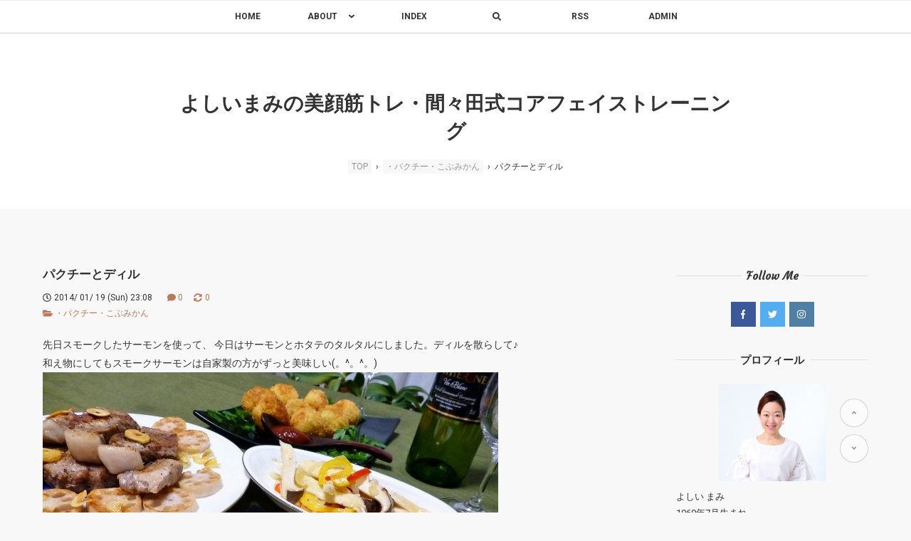

--- FILE ---
content_type: text/html; charset=utf-8
request_url: https://mamiyoshii.jp/blog-entry-2574.html
body_size: 21467
content:
<!DOCTYPE html>
<html lang="ja">
<head prefix="og: http://ogp.me/ns# fb: http://ogp.me/ns/fb# article: http://ogp.me/ns/article#">
  <meta charset="utf-8">
  <!--[if IE]><meta http-equiv="X-UA-Compatible" content="IE=edge"><![endif]-->
  <meta name="viewport" content="width=device-width, initial-scale=1.0, user-scalable=yes">
  <meta name="format-detection" content="telephone=no">
  <meta name="apple-mobile-web-app-capable" content="yes">
  <meta name="author" content="よしい  まみ">
  <meta property="fb:app_id" content="290292324472569">
      <title>パクチーとディル - ・パクチー・こぶみかん</title>
  <meta name="description" content="先日スモークしたサーモンを使って、  今日はサーモンとホタテのタルタルにしました。ディルを散らして♪和え物にしてもスモークサーモンは自家製の方がずっと美味しい(。^。^。)虫が多かった秋でもディルは大きな被害もなく、この場所でも育てやすいことがわかりました。あ～  ヨカッタ＼(^^)／ 春になって花が咲いたら   今年も青い実でディルビネガーを作りますo(^o^)o今回は少量だけ栽培しているパクチー、こちらも秋には虫の被...">
  <link rel="canonical" href="https://mamiyoshii.jp/blog-entry-2574.html">
                  
  <link rel="stylesheet" href="https://blog-imgs-137.fc2.com/r/y/o/ryousaikenbi/css/f9fea.css" media="all">
  <link rel="stylesheet" href="https://fonts.googleapis.com/css?family=Courgette%7CRoboto:400,400italic,700,700italic">
  <link rel="alternate" type="application/rss+xml" href="https://mamiyoshii.jp/?xml" title="RSS">

    <script>function nw(n,e,a,w){var t=new Date,s=24,c=new Date(n,e-1,a,w);36e5*s>t-c&&document.write('<span class="new">NEW!</span>')}</script>
  <meta property="og:type" content="article">
<meta property="og:url" content="https://mamiyoshii.jp/blog-entry-2574.html">
<meta property="og:title" content="パクチーとディル">
<meta property="og:description" content="先日スモークしたサーモンを使って、  今日はサーモンとホタテのタルタルにしました。ディルを散らして♪和え物にしてもスモークサーモンは自家製の方がずっと美味しい(。^。^。)虫が多かった秋でもディルは大きな被害もなく、この場所でも育てやすいことがわかりました。あ～  ヨカッタ＼(^^)／ 春になって花が咲いたら   今年も青い実でディルビネガーを作りますo(^o^)o今回は少量だけ栽培しているパクチー、こちらも秋には虫の被...">
<meta property="og:image" content="https://blog-imgs-149.fc2.com/r/y/o/ryousaikenbi/20210901155804b04s.jpg">
</head>

<body>

<!-- アクセス解析はここから(Google analyticsの場合はhead終了タグ直前へ記載) --><!-- [FC2 Analyzer] //analyzer.fc2.com/  -->
<script language="javascript" src="//analyzer53.fc2.com/ana/processor.php?uid=2551087" type="text/javascript"></script>
<noscript><div align="right"><img src="//analyzer53.fc2.com/ana/icon.php?uid=2551087&ref=&href=&wid=0&hei=0&col=0" /></div></noscript>
<div style="width:180px;display:inline;"><ol style="text-align:left;list-style-type:none;margin:3px;font-size:10pt;display:inline;"></ol></div>
<!-- [FC2 Analyzer]  --><!-- 注)ここの間 -->

  <svg xmlns="http://www.w3.org/2000/svg" style="display: none;">
    <defs>
      <symbol id="inline-search">
        <path d="M505 442.7L405.3 343c-4.5-4.5-10.6-7-17-7H372c27.6-35.3 44-79.7 44-128C416 93.1 322.9 0 208 0S0 93.1 0 208s93.1 208 208 208c48.3 0 92.7-16.4 128-44v16.3c0 6.4 2.5 12.5 7 17l99.7 99.7c9.4 9.4 24.6 9.4 33.9 0l28.3-28.3c9.4-9.4 9.4-24.6.1-34zM208 336c-70.7 0-128-57.2-128-128 0-70.7 57.2-128 128-128 70.7 0 128 57.2 128 128 0 70.7-57.2 128-128 128z"/>
      </symbol>
      <symbol id="inline-angle-up">
        <path d="M177 159.7l136 136c9.4 9.4 9.4 24.6 0 33.9l-22.6 22.6c-9.4 9.4-24.6 9.4-33.9 0L160 255.9l-96.4 96.4c-9.4 9.4-24.6 9.4-33.9 0L7 329.7c-9.4-9.4-9.4-24.6 0-33.9l136-136c9.4-9.5 24.6-9.5 34-.1z"/>
      </symbol>
      <symbol id="inline-angle-down">
        <path d="M143 352.3L7 216.3c-9.4-9.4-9.4-24.6 0-33.9l22.6-22.6c9.4-9.4 24.6-9.4 33.9 0l96.4 96.4 96.4-96.4c9.4-9.4 24.6-9.4 33.9 0l22.6 22.6c9.4 9.4 9.4 24.6 0 33.9l-136 136c-9.2 9.4-24.4 9.4-33.8 0z"/>
      </symbol>
      <symbol id="inline-facebook">
        <path d="M76.7 512V283H0v-91h76.7v-71.7C76.7 42.4 124.3 0 193.8 0c33.3 0 61.9 2.5 70.2 3.6V85h-48.2c-37.8 0-45.1 18-45.1 44.3V192H256l-11.7 91h-73.6v229"/>
      </symbol>
      <symbol id="inline-twitter">
        <path d="M459.37 151.716c.325 4.548.325 9.097.325 13.645 0 138.72-105.583 298.558-298.558 298.558-59.452 0-114.68-17.219-161.137-47.106 8.447.974 16.568 1.299 25.34 1.299 49.055 0 94.213-16.568 130.274-44.832-46.132-.975-84.792-31.188-98.112-72.772 6.498.974 12.995 1.624 19.818 1.624 9.421 0 18.843-1.3 27.614-3.573-48.081-9.747-84.143-51.98-84.143-102.985v-1.299c13.969 7.797 30.214 12.67 47.431 13.319-28.264-18.843-46.781-51.005-46.781-87.391 0-19.492 5.197-37.36 14.294-52.954 51.655 63.675 129.3 105.258 216.365 109.807-1.624-7.797-2.599-15.918-2.599-24.04 0-57.828 46.782-104.934 104.934-104.934 30.213 0 57.502 12.67 76.67 33.137 23.715-4.548 46.456-13.32 66.599-25.34-7.798 24.366-24.366 44.833-46.132 57.827 21.117-2.273 41.584-8.122 60.426-16.243-14.292 20.791-32.161 39.308-52.628 54.253z"/>
      </symbol>
      <symbol id="inline-pinterest-p">
        <path d="M204 6.5C101.4 6.5 0 74.9 0 185.6 0 256 39.6 296 63.6 296c9.9 0 15.6-27.6 15.6-35.4 0-9.3-23.7-29.1-23.7-67.8 0-80.4 61.2-137.4 140.4-137.4 68.1 0 118.5 38.7 118.5 109.8 0 53.1-21.3 152.7-90.3 152.7-24.9 0-46.2-18-46.2-43.8 0-37.8 26.4-74.4 26.4-113.4 0-66.2-93.9-54.2-93.9 25.8 0 16.8 2.1 35.4 9.6 50.7-13.8 59.4-42 147.9-42 209.1 0 18.9 2.7 37.5 4.5 56.4 3.4 3.8 1.7 3.4 6.9 1.5 50.4-69 48.6-82.5 71.4-172.8 12.3 23.4 44.1 36 69.3 36 106.2 0 153.9-103.5 153.9-196.8C384 71.3 298.2 6.5 204 6.5z"/>
      </symbol>
      <symbol id="inline-instagram">
        <path d="M224.1 141c-63.6 0-114.9 51.3-114.9 114.9s51.3 114.9 114.9 114.9S339 319.5 339 255.9 287.7 141 224.1 141zm0 189.6c-41.1 0-74.7-33.5-74.7-74.7s33.5-74.7 74.7-74.7 74.7 33.5 74.7 74.7-33.6 74.7-74.7 74.7zm146.4-194.3c0 14.9-12 26.8-26.8 26.8-14.9 0-26.8-12-26.8-26.8s12-26.8 26.8-26.8 26.8 12 26.8 26.8zm76.1 27.2c-1.7-35.9-9.9-67.7-36.2-93.9-26.2-26.2-58-34.4-93.9-36.2-37-2.1-147.9-2.1-184.9 0-35.8 1.7-67.6 9.9-93.9 36.1s-34.4 58-36.2 93.9c-2.1 37-2.1 147.9 0 184.9 1.7 35.9 9.9 67.7 36.2 93.9s58 34.4 93.9 36.2c37 2.1 147.9 2.1 184.9 0 35.9-1.7 67.7-9.9 93.9-36.2 26.2-26.2 34.4-58 36.2-93.9 2.1-37 2.1-147.8 0-184.8zM398.8 388c-7.8 19.6-22.9 34.7-42.6 42.6-29.5 11.7-99.5 9-132.1 9s-102.7 2.6-132.1-9c-19.6-7.8-34.7-22.9-42.6-42.6-11.7-29.5-9-99.5-9-132.1s-2.6-102.7 9-132.1c7.8-19.6 22.9-34.7 42.6-42.6 29.5-11.7 99.5-9 132.1-9s102.7-2.6 132.1 9c19.6 7.8 34.7 22.9 42.6 42.6 11.7 29.5 9 99.5 9 132.1s2.7 102.7-9 132.1z"/>
      </symbol>
            <symbol id="inline-comment-b">
        <path d="M256 32C114.6 32 0 125.1 0 240c0 49.6 21.4 95 57 130.7C44.5 421.1 2.7 466 2.2 466.5c-2.2 2.3-2.8 5.7-1.5 8.7S4.8 480 8 480c66.3 0 116-31.8 140.6-51.4 32.7 12.3 69 19.4 107.4 19.4 141.4 0 256-93.1 256-208S397.4 32 256 32z"/>
      </symbol>
                  <symbol id="inline-sync">
        <path d="M370.72 133.28C339.458 104.008 298.888 87.962 255.848 88c-77.458.068-144.328 53.178-162.791 126.85-1.344 5.363-6.122 9.15-11.651 9.15H24.103c-7.498 0-13.194-6.807-11.807-14.176C33.933 94.924 134.813 8 256 8c66.448 0 126.791 26.136 171.315 68.685L463.03 40.97C478.149 25.851 504 36.559 504 57.941V192c0 13.255-10.745 24-24 24H345.941c-21.382 0-32.09-25.851-16.971-40.971l41.75-41.749zM32 296h134.059c21.382 0 32.09 25.851 16.971 40.971l-41.75 41.75c31.262 29.273 71.835 45.319 114.876 45.28 77.418-.07 144.315-53.144 162.787-126.849 1.344-5.363 6.122-9.15 11.651-9.15h57.304c7.498 0 13.194 6.807 11.807 14.176C478.067 417.076 377.187 504 256 504c-66.448 0-126.791-26.136-171.315-68.685L48.97 471.03C33.851 486.149 8 475.441 8 454.059V320c0-13.255 10.745-24 24-24z"/>
      </symbol>
      <symbol id="inline-user">
        <path d="M256 288c79.5 0 144-64.5 144-144S335.5 0 256 0 112 64.5 112 144s64.5 144 144 144zm128 32h-55.1c-22.2 10.2-46.9 16-72.9 16s-50.6-5.8-72.9-16H128C57.3 320 0 377.3 0 448v16c0 26.5 21.5 48 48 48h416c26.5 0 48-21.5 48-48v-16c0-70.7-57.3-128-128-128z"/>
      </symbol>
      <symbol id="inline-pencil">
        <path d="M497.9 142.1l-46.1 46.1c-4.7 4.7-12.3 4.7-17 0l-111-111c-4.7-4.7-4.7-12.3 0-17l46.1-46.1c18.7-18.7 49.1-18.7 67.9 0l60.1 60.1c18.8 18.7 18.8 49.1 0 67.9zM284.2 99.8L21.6 362.4.4 483.9c-2.9 16.4 11.4 30.6 27.8 27.8l121.5-21.3 262.6-262.6c4.7-4.7 4.7-12.3 0-17l-111-111c-4.8-4.7-12.4-4.7-17.1 0zM124.1 339.9c-5.5-5.5-5.5-14.3 0-19.8l154-154c5.5-5.5 14.3-5.5 19.8 0s5.5 14.3 0 19.8l-154 154c-5.5 5.5-14.3 5.5-19.8 0zM88 424h48v36.3l-64.5 11.3-31.1-31.1L51.7 376H88v48z"/>
      </symbol>
      <symbol id="inline-link">
        <path d="M326.612 185.391c59.747 59.809 58.927 155.698.36 214.59-.11.12-.24.25-.36.37l-67.2 67.2c-59.27 59.27-155.699 59.262-214.96 0-59.27-59.26-59.27-155.7 0-214.96l37.106-37.106c9.84-9.84 26.786-3.3 27.294 10.606.648 17.722 3.826 35.527 9.69 52.721 1.986 5.822.567 12.262-3.783 16.612l-13.087 13.087c-28.026 28.026-28.905 73.66-1.155 101.96 28.024 28.579 74.086 28.749 102.325.51l67.2-67.19c28.191-28.191 28.073-73.757 0-101.83-3.701-3.694-7.429-6.564-10.341-8.569a16.037 16.037 0 0 1-6.947-12.606c-.396-10.567 3.348-21.456 11.698-29.806l21.054-21.055c5.521-5.521 14.182-6.199 20.584-1.731a152.482 152.482 0 0 1 20.522 17.197zM467.547 44.449c-59.261-59.262-155.69-59.27-214.96 0l-67.2 67.2c-.12.12-.25.25-.36.37-58.566 58.892-59.387 154.781.36 214.59a152.454 152.454 0 0 0 20.521 17.196c6.402 4.468 15.064 3.789 20.584-1.731l21.054-21.055c8.35-8.35 12.094-19.239 11.698-29.806a16.037 16.037 0 0 0-6.947-12.606c-2.912-2.005-6.64-4.875-10.341-8.569-28.073-28.073-28.191-73.639 0-101.83l67.2-67.19c28.239-28.239 74.3-28.069 102.325.51 27.75 28.3 26.872 73.934-1.155 101.96l-13.087 13.087c-4.35 4.35-5.769 10.79-3.783 16.612 5.864 17.194 9.042 34.999 9.69 52.721.509 13.906 17.454 20.446 27.294 10.606l37.106-37.106c59.271-59.259 59.271-155.699.001-214.959z"/>
      </symbol>
      <symbol id="inline-arrow-up">
        <path d="M34.9 289.5l-22.2-22.2c-9.4-9.4-9.4-24.6 0-33.9L207 39c9.4-9.4 24.6-9.4 33.9 0l194.3 194.3c9.4 9.4 9.4 24.6 0 33.9L413 289.4c-9.5 9.5-25 9.3-34.3-.4L264 168.6V456c0 13.3-10.7 24-24 24h-32c-13.3 0-24-10.7-24-24V168.6L69.2 289.1c-9.3 9.8-24.8 10-34.3.4z"/>
      </symbol>
      <symbol id="inline-arrow-down">
        <path d="M413.1 222.5l22.2 22.2c9.4 9.4 9.4 24.6 0 33.9L241 473c-9.4 9.4-24.6 9.4-33.9 0L12.7 278.6c-9.4-9.4-9.4-24.6 0-33.9l22.2-22.2c9.5-9.5 25-9.3 34.3.4L184 343.4V56c0-13.3 10.7-24 24-24h32c13.3 0 24 10.7 24 24v287.4l114.8-120.5c9.3-9.8 24.8-10 34.3-.4z"/>
      </symbol>
      <symbol id="inline-flag">
        <path d="M336.174 80c-49.132 0-93.305-32-161.913-32-31.301 0-58.303 6.482-80.721 15.168a48.04 48.04 0 0 0 2.142-20.727C93.067 19.575 74.167 1.594 51.201.104 23.242-1.71 0 20.431 0 48c0 17.764 9.657 33.262 24 41.562V496c0 8.837 7.163 16 16 16h16c8.837 0 16-7.163 16-16v-83.443C109.869 395.28 143.259 384 199.826 384c49.132 0 93.305 32 161.913 32 58.479 0 101.972-22.617 128.548-39.981C503.846 367.161 512 352.051 512 335.855V95.937c0-34.459-35.264-57.768-66.904-44.117C409.193 67.309 371.641 80 336.174 80zM464 336c-21.783 15.412-60.824 32-102.261 32-59.945 0-102.002-32-161.913-32-43.361 0-96.379 9.403-127.826 24V128c21.784-15.412 60.824-32 102.261-32 59.945 0 102.002 32 161.913 32 43.271 0 96.32-17.366 127.826-32v240z"/>
      </symbol>
      <symbol id="inline-home">
        <path d="M488 312.7V456c0 13.3-10.7 24-24 24H348c-6.6 0-12-5.4-12-12V356c0-6.6-5.4-12-12-12h-72c-6.6 0-12 5.4-12 12v112c0 6.6-5.4 12-12 12H112c-13.3 0-24-10.7-24-24V312.7c0-3.6 1.6-7 4.4-9.3l188-154.8c4.4-3.6 10.8-3.6 15.3 0l188 154.8c2.7 2.3 4.3 5.7 4.3 9.3zm83.6-60.9L488 182.9V44.4c0-6.6-5.4-12-12-12h-56c-6.6 0-12 5.4-12 12V117l-89.5-73.7c-17.7-14.6-43.3-14.6-61 0L4.4 251.8c-5.1 4.2-5.8 11.8-1.6 16.9l25.5 31c4.2 5.1 11.8 5.8 16.9 1.6l235.2-193.7c4.4-3.6 10.8-3.6 15.3 0l235.2 193.7c5.1 4.2 12.7 3.5 16.9-1.6l25.5-31c4.2-5.2 3.4-12.7-1.7-16.9z"/>
      </symbol>
      <symbol id="inline-clock">
        <path d="M256 8C119 8 8 119 8 256s111 248 248 248 248-111 248-248S393 8 256 8zm0 448c-110.5 0-200-89.5-200-200S145.5 56 256 56s200 89.5 200 200-89.5 200-200 200zm61.8-104.4l-84.9-61.7c-3.1-2.3-4.9-5.9-4.9-9.7V116c0-6.6 5.4-12 12-12h32c6.6 0 12 5.4 12 12v141.7l66.8 48.6c5.4 3.9 6.5 11.4 2.6 16.8L334.6 349c-3.9 5.3-11.4 6.5-16.8 2.6z"/>
      </symbol>
      <symbol id="inline-folder-b">
        <path d="M572.694 292.093L500.27 416.248A63.997 63.997 0 0 1 444.989 448H45.025c-18.523 0-30.064-20.093-20.731-36.093l72.424-124.155A64 64 0 0 1 152 256h399.964c18.523 0 30.064 20.093 20.73 36.093zM152 224h328v-48c0-26.51-21.49-48-48-48H272l-64-64H48C21.49 64 0 85.49 0 112v278.046l69.077-118.418C86.214 242.25 117.989 224 152 224z"/>
      </symbol>
      <symbol id="inline-tags">
        <path d="M497.941 225.941L286.059 14.059A48 48 0 0 0 252.118 0H48C21.49 0 0 21.49 0 48v204.118a48 48 0 0 0 14.059 33.941l211.882 211.882c18.744 18.745 49.136 18.746 67.882 0l204.118-204.118c18.745-18.745 18.745-49.137 0-67.882zM112 160c-26.51 0-48-21.49-48-48s21.49-48 48-48 48 21.49 48 48-21.49 48-48 48zm513.941 133.823L421.823 497.941c-18.745 18.745-49.137 18.745-67.882 0l-.36-.36L527.64 323.522c16.999-16.999 26.36-39.6 26.36-63.64s-9.362-46.641-26.36-63.64L331.397 0h48.721a48 48 0 0 1 33.941 14.059l211.882 211.882c18.745 18.745 18.745 49.137 0 67.882z"/>
      </symbol>
                      </defs>
  </svg>

  <div id="wrapper">

    <!-- ヘッダー -->
    <header class="header-banner2">
      <div id="blog-name-container">
        <div id="blog-title">
          <a href="https://mamiyoshii.jp/">よしいまみの美顔筋トレ・間々田式コアフェイストレーニング</a>
        </div>        <!-- パンくずリスト -->
                <ol id="breadcrumbs">
          <li><a href="https://mamiyoshii.jp/" title="TOPページへ">TOP</a><span>&rsaquo;</span>
          <li><a href="/blog-category-166.html">・パクチー・こぶみかん</a><span>&rsaquo;</span>
          <li>パクチーとディル        </ol>
                                                                <!-- パンくずリストここまで -->
      </div>
    </header>
    <!-- ヘッダーここまで -->

    <!-- グローバルナビゲーション -->
    <div class="navi-menu">
      <div class="mobile-toggle">
        <span></span>
        <span></span>
        <span></span>
      </div>
      <nav class="sp-navi">
        <ul id="navi-list">
          <li><a href="https://mamiyoshii.jp/">HOME</a>
          <!-- 注)ドロップダウンここから 不要な方ここから削除 -->
          <li id="marking">
            <span class="hook-toggle">ABOUT<svg class="svg-inline svg-inline-angle-down" viewBox="0 0 320 512" role="img"><use xlink:href="#inline-angle-down"></use></svg></span>
            <ul class="hidden-list toggle-list">
              <!-- 注)リンク先の追加はここに 同じclass名(class="submenu-anchor")を必ずつける, リンク記述 href="ここにURL" -->
              <li><a href="#" class="submenu-anchor">About Me</a>
              <li><a href="#" class="submenu-anchor">Contact</a>
              <!-- 注)リンク先の追加ここまで -->
            </ul>
          <!-- 注)ドロップダウンここから 不要な方ここまで削除 -->
          <li><a href="https://mamiyoshii.jp/archives.html">INDEX</a>
          <li><label for="modal-trigger" id="modal-trigger-label"><svg class="svg-inline svg-inline-search" viewBox="0 0 512 512" role="img"><use xlink:href="#inline-search"></use></svg></label>
          <li class="sp-hide"><a href="https://mamiyoshii.jp/?xml" target="_blank" rel="noopener noreferrer">RSS</a>
          <li><a href="https://admin.blog.fc2.com/control.php">ADMIN</a>
        </ul>
      </nav>
    </div>
    <!-- グローバルナビゲーションここまで -->

        <div id="main-container">
      <main id="primary">
        <div id="main-fit-wrapper">

          <!-- トップページ -->
                    <!-- トップページここまで -->

          <!-- 個別記事 -->
                    <article class="main-body">
            <header id="entry-header">
              <h1 id="entry-title">
                パクチーとディル                <script>nw('2014','01','19','23')</script>
              </h1>
              <div id="entry-info">
                <time id="entry-datetime" datetime="2014-01-19T23:08:29+09:00">
                  <svg class="svg-inline svg-inline-clock" viewBox="0 0 512 512" role="img"><use xlink:href="#inline-clock"></use></svg>2014/ 01/ 19 (Sun) 23:08                </time>
                <div id="entry-cmtb">
                                    <a class="colorlink01" href="#comment_form"><svg class="svg-inline svg-inline-comment-b" viewBox="0 0 512 512" role="img"><use xlink:href="#inline-comment-b"></use></svg>0</a>
                                                      <a href="#trackback" class="colorlink01"><svg class="svg-inline svg-inline-sync" viewBox="0 0 512 512" role="img"><use xlink:href="#inline-sync"></use></svg>0</a>
                                  </div>
                <div id="entry-category">
                  <a class="colorlink01" href="/blog-category-166.html"><svg class="svg-inline svg-inline-folder-b" viewBox="0 0 576 512" role="img"><use xlink:href="#inline-folder-b"></use></svg>・パクチー・こぶみかん</a>
                </div>
              </div>
            </header>
            <div id="inner-contents">
              先日スモークしたサーモンを使って、  今日はサーモンとホタテのタルタルにしました。ディルを散らして♪<br>和え物にしてもスモークサーモンは自家製の方がずっと美味しい(。^。^。)<br><a href="https://blog-imgs-50.fc2.com/o/l/i/oliviahappy/20140119213750a9c.jpg" target="_blank"><img src="https://blog-imgs-50.fc2.com/o/l/i/oliviahappy/20140119213750a9c.jpg" alt="20140119213750a9c.jpg" border="0" width="640" height="481" /></a><br><br>虫が多かった秋でもディルは大きな被害もなく、この場所でも育てやすいことがわかりました。<br>あ～  ヨカッタ＼(^^)／ <br><a href="https://blog-imgs-50.fc2.com/o/l/i/oliviahappy/201401192137484ff.jpg" target="_blank"><img src="https://blog-imgs-50.fc2.com/o/l/i/oliviahappy/201401192137484ff.jpg" alt="201401192137484ff.jpg" border="0" width="640" height="480" /></a><br>春になって花が咲いたら   今年も<a href="http://oliviahappy.blog85.fc2.com/blog-entry-3032.html"><u>青い実でディルビネガー</u></a>を作りますo(^o^)o<br><br><br>今回は少量だけ栽培しているパクチー、<br>こちらも秋には虫の被害にあわなかったけれど、アブラムシの大好物だから温かくなったら狙われるだろうなあ…<br><a href="https://blog-imgs-50.fc2.com/o/l/i/oliviahappy/20140119213750bdf.jpg" target="_blank"><img src="https://blog-imgs-50.fc2.com/o/l/i/oliviahappy/20140119213750bdf.jpg" alt="20140119213750bdf.jpg" border="0" width="640" height="480" /></a><br><br>朝昼ごはんに久しぶりの焼きビーフン。<br>オリビアのところだけパクチーをのせてタイ風になりました。<br><a href="https://blog-imgs-50.fc2.com/o/l/i/oliviahappy/20140119213752b8b.jpg" target="_blank"><img src="https://blog-imgs-50.fc2.com/o/l/i/oliviahappy/20140119213752b8b.jpg" alt="20140119213752b8b.jpg" border="0" width="640" height="480" /></a><br>パクチー=タイの香り  と思い込んでるけど、<br>そういえばタイ料理教室では今のところパクチーが出てこないなあ…<br><div class="fc2_footer" style="text-align:right;vertical-align:middle;height:auto;">

<div class="fc2button-twitter" style="vertical-align:top;border:none;margin-right:2px;display:inline-block;*display:inline;">
<a href="https://twitter.com/share" class="twitter-share-button" data-url="https://mamiyoshii.jp/blog-entry-2574.html" data-text="パクチーとディル" data-size="" data-lang="ja">Tweet</a>
<script type="text/javascript" charset="utf-8" src="https://platform.twitter.com/widgets.js"></script>
</div><div class="fc2button-facebook" style="vertical-align:top;border:none;display:inline-block;*display:inline;*margin-right:5px;">
<iframe src="https://www.facebook.com/plugins/like.php?href=https%3A%2F%2Fmamiyoshii.jp%2Fblog-entry-2574.html&amp;layout=button_count&amp;width=180&amp;share=1&amp;action=like&amp;height=21&amp;locale=ja_JP&amp;appId=" width="180" height="21" style="border:none; overflow:hidden;" scrolling="no" frameborder="0" allowfullscreen="true" allow="autoplay; clipboard-write; encrypted-media; picture-in-picture; web-share"></iframe>
</div>
<div class="fc2button-line" style="vertical-align:top;border:none;margin-right:1em;display:none;">
<div class="line-it-button" data-lang="ja" data-type="share-a" data-url="https://mamiyoshii.jp/blog-entry-2574.html" style="display: none;"></div>
<script src="https://d.line-scdn.net/r/web/social-plugin/js/thirdparty/loader.min.js" async="async" defer="defer"></script>
</div>
</div>


<script type="text/javascript">
(function(d){
var link = d.getElementById("fc2relate_entry_thumbnail_css");
if (!link) {
var elm = d.createElement("link");
elm.href = "//static.fc2.com/css/blog/view/blogpc_relate_entry_thumbnail.css?160607a5";
elm.rel = "stylesheet";
elm.id = "fc2relate_entry_thumbnail_css";
var s0 = document.getElementsByTagName('link')[0];
s0.parentNode.insertBefore(elm, s0);
/*
var head = d.getElementsByTagNames("head");
head[0].appendChild(elm);
*/
}
})(document);
</script>

<dl id="fc2relate_entry_thumbnail_area" class="relate_dl fc2relate_entry_thumbnail_on">
	<dt class="relate_dt">関連記事</dt>
	<dd class="relate_dd">
		<ul class="relate_ul">
												<li class="relate_li">

						<span class="relate_entry_thumbnail">
							<a href="/blog-entry-4666.html">
																	<img src="https://blogthumbnail.fc2.com/r72/127/r/y/o/ryousaikenbi/20190530172317434.jpg" />															</a>
						</span>

						<span class="relate_entry_title">
							<a href="/blog-entry-4666.html" class="relate_entry_title_text">
								手がとまらな～い							</a>
													</span>
					</li>
																<li class="relate_li">

						<span class="relate_entry_thumbnail">
							<a href="/blog-entry-4489.html">
																	<img src="https://blogthumbnail.fc2.com/r72/117/r/y/o/ryousaikenbi/20180620221157ba1.jpg" />															</a>
						</span>

						<span class="relate_entry_title">
							<a href="/blog-entry-4489.html" class="relate_entry_title_text">
								パクチー餃子							</a>
													</span>
					</li>
																<li class="relate_li">

						<span class="relate_entry_thumbnail">
							<a href="/blog-entry-4363.html">
																	<img src="https://blogthumbnail.fc2.com/r72/118/r/y/o/ryousaikenbi/2018011615321352b.jpg" />															</a>
						</span>

						<span class="relate_entry_title">
							<a href="/blog-entry-4363.html" class="relate_entry_title_text">
								東温パクチー　ばんざーい٩(๑❛ᴗ❛๑)۶							</a>
													</span>
					</li>
																<li class="relate_li">

						<span class="relate_entry_thumbnail">
							<a href="/blog-entry-2577.html">
																	<img class="relate_entry_thumbnail_noimg" src="//static.fc2.com/image/sh_design/no_image/no_image_144x144.png" alt="" />
															</a>
						</span>

						<span class="relate_entry_title">
							<a href="/blog-entry-2577.html" class="relate_entry_title_text">
								パクチーがキレイなワケ							</a>
													</span>
					</li>
															<li class="relate_li_nolink">
					<span class="relate_entry_thumbnail">
													<img class="relate_entry_thumbnail_noimg" src="//static.fc2.com/image/sh_design/no_image/no_image_144x144.png" alt="" />
											</span>

					<span class="relate_entry_title">
						<span class="relate_entry_title_text">
							パクチーとディル						</span>
						<span class="relate_entry_date">
													</span>
					</span>
				</li>

																<li class="relate_li">

						<span class="relate_entry_thumbnail">
							<a href="/blog-entry-1169.html">
																	<img class="relate_entry_thumbnail_noimg" src="//static.fc2.com/image/sh_design/no_image/no_image_144x144.png" alt="" />
															</a>
						</span>

						<span class="relate_entry_title">
							<a href="/blog-entry-1169.html" class="relate_entry_title_text">
								香り良し♥パクチーの根っこ							</a>
													</span>
					</li>
																<li class="relate_li">

						<span class="relate_entry_thumbnail">
							<a href="/blog-entry-2564.html">
																	<img class="relate_entry_thumbnail_noimg" src="//static.fc2.com/image/sh_design/no_image/no_image_144x144.png" alt="" />
															</a>
						</span>

						<span class="relate_entry_title">
							<a href="/blog-entry-2564.html" class="relate_entry_title_text">
								パクチー！							</a>
													</span>
					</li>
																<li class="relate_li">

						<span class="relate_entry_thumbnail">
							<a href="/blog-entry-2563.html">
																	<img class="relate_entry_thumbnail_noimg" src="//static.fc2.com/image/sh_design/no_image/no_image_144x144.png" alt="" />
															</a>
						</span>

						<span class="relate_entry_title">
							<a href="/blog-entry-2563.html" class="relate_entry_title_text">
								葉っぱの様子							</a>
													</span>
					</li>
																<li class="relate_li">

						<span class="relate_entry_thumbnail">
							<a href="/blog-entry-2559.html">
																	<img class="relate_entry_thumbnail_noimg" src="//static.fc2.com/image/sh_design/no_image/no_image_144x144.png" alt="" />
															</a>
						</span>

						<span class="relate_entry_title">
							<a href="/blog-entry-2559.html" class="relate_entry_title_text">
								アジアンなアボカド♪							</a>
													</span>
					</li>
							
		</ul>
	</dd>
</dl>

                                        </div>
            <footer id="entry-footer">
              <ul id="entry-footer-sns">
                <li><a id="e-facebook" href="https://www.facebook.com/sharer.php?u=https://mamiyoshii.jp/blog-entry-2574.html&amp;t=%E3%83%91%E3%82%AF%E3%83%81%E3%83%BC%E3%81%A8%E3%83%87%E3%82%A3%E3%83%AB" target="_blank" rel="noopener noreferrer" title="Share on Facebook"><svg class="svg-inline svg-inline-facebook" viewBox="0 0 264 512" role="img"><use xlink:href="#inline-facebook"></use></svg></a>
                <li><a id="e-twitter" href="https://twitter.com/intent/tweet?url=https://mamiyoshii.jp/blog-entry-2574.html&amp;text=%E3%83%91%E3%82%AF%E3%83%81%E3%83%BC%E3%81%A8%E3%83%87%E3%82%A3%E3%83%AB" target="_blank" rel="noopener noreferrer" title="Tweet on Twitter"><svg class="svg-inline svg-inline-twitter" viewBox="0 0 512 512" role="img"><use xlink:href="#inline-twitter"></use></svg></a>
                <li><a id="e-pinterest" href="https://www.pinterest.com/pin/create/button/?url=https://mamiyoshii.jp/blog-entry-2574.html&amp;media=&amp;description=%E3%83%91%E3%82%AF%E3%83%81%E3%83%BC%E3%81%A8%E3%83%87%E3%82%A3%E3%83%AB" target="_blank" rel="noopener noreferrer" title="Pin it on Pinterest"><svg class="svg-inline svg-inline-pinterest-p" viewBox="0 0 384 512" role="img"><use xlink:href="#inline-pinterest-p"></use></svg></a>
                <li><a id="e-hatena" href="http://b.hatena.ne.jp/add?mode=confirm&url=https://mamiyoshii.jp/blog-entry-2574.html" target="_blank" rel="noopener noreferrer" title="Bookmark on Hatena"><span class="hatena">B!</span></a>
                <li><a id="e-pencil" href="https://admin.blog.fc2.com/control.php?mode=editor&amp;process=load&amp;eno=2574" target="_blank" rel="nofollow noopener noreferrer" title="Only for Admin"><svg class="svg-inline svg-inline-pencil" viewBox="0 0 512 512" role="img"><use xlink:href="#inline-pencil"></use></svg></a>
              </ul>
            </footer>
          </article>                    <!-- 個別記事ここまで -->

          <!-- コメント関連 -->
                    <article class="main-body" id="comment-top">
            <h3 class="another-title"><span>0Comments</span></h3>
            <!-- コメント一覧 -->
                        <!-- コメント一覧ここまで -->
            <!-- コメント投稿 -->
            <form action="https://mamiyoshii.jp/blog-entry-2574.html" method="post" name="comment_form" id="comment_form"><!-- コメント入力フォーム -->
              <div>
                <input type="hidden" name="mode" value="regist">
                <input type="hidden" name="comment[no]" value="2574">
              </div>
              <div>
                <label for="name">NAME</label>
                <input id="name" type="text" name="comment[name]" value="">
              </div>
              <div>
                <label for="subject">TITLE</label>
                <input id="subject" name="comment[title]" type="text" value="" onblur="if(this.value == '') this.value='No title';" onfocus="if(this.value == 'No title') this.value='';">
              </div>
              <div>
                <label for="url">WEBSITE</label>
                <input id="url" type="text" name="comment[url]" value="">
              </div>
              <div>
                <label for="comment">COMMENT</label>
                <script src="https://static.fc2.com/js/blog/view/comment/comment_toolbar_ja.min.js?2017040501"></script>
                <textarea id="comment" cols="50" rows="10" name="comment[body]"></textarea>
              </div>
              <div>
                <label for="password">PASSWORD</label>
                <input id="password" type="password" name="comment[pass]">
              </div>
              <div id="no-p">
                <input id="himitu" type="checkbox" name="comment[himitu]">
                <label for="himitu">SECRET</label>
              </div>
              <button id="sendbtn" type="submit" form="comment_form" value="Send">SEND</button>
            </form>
            <!-- コメント投稿ここまで -->
          </article>
          
          <!-- トラックバック -->
          <article class="main-body" id="trackback">
            <h3 class="another-title"><span>0Trackbacks</span></h3>
            <input class="op" onfocus="this.select()" value="https://mamiyoshii.jp/tb.php/2574-098b7ce9" readonly="readOnly">
            <a href="javascript:window.location.replace('https://blog.fc2.com/?url='+window.location.href);" title="この記事にトラックバックする(FC2ブログユーザー)" id="for-trackback-word">Click to send a trackback(FC2 User)</a>
            <div class="contents">
                          </div>
          </article>
          
          <!-- コメント編集 -->
                    <!-- コメント編集ここまで -->

          <!-- 全記事リスト -->
                    <!-- 全記事リストここまで -->

          <!-- 検索結果 -->
                    <!-- 検索結果ここまで -->

          <!-- 汎用ページナビ -->
                    <!-- 汎用ページナビここまで -->

          <!-- 個別記事用ページナビ(時系列) -->
                    <ul id="posted-pager">
            <li id="page-left">
                            <a href="https://mamiyoshii.jp/blog-entry-1200.html" title="Go on to the previous entry" id="prev-a" rel="nofollow">バミー・ラートナー・タレー   を作りました(^^)/</a>
                          </li>
            <li id="page-home">
              <a href="https://mamiyoshii.jp/" title="ホーム" id="center-a"><svg class="svg-inline svg-inline-home" viewBox="0 0 576 512" role="img"><use xlink:href="#inline-home"></use></svg></a>
            </li>
            <li id="page-right">
                            <a href="https://mamiyoshii.jp/blog-entry-2744.html" title="Go on to the next entry" id="next-a">エンドウさんの様子</a>
                          </li>
          </ul>
                    <!-- 個別記事用ページナビ(時系列)ここまで -->

          <!-- 全記事リストページナビ -->
                    <!-- 全記事リストページナビここまで -->

        </div>
      </main>

      <aside id="secondary">
        <div id="aside-fit-wrapper">
          <div id="reserve">
            <!-- 注)SNSリンク不要の方ここから削除 -->
            <section class="side-menu">
              <h4><span>Follow Me</span></h4>
              <ul id="side-sns">
                <li><a id="s-facebook" href="https://www.facebook.com/mamynokaoyoga/" target="_blank" rel="noopener noreferrer"><svg class="svg-inline svg-inline-facebook" viewBox="0 0 264 512" role="img"><use xlink:href="#inline-facebook"></use></svg></a><!-- 注)リンク不要な方行単位削除 リンクする方は#を消去してアドレス入力 -->
                <li><a id="s-twitter" href="https://twitter.com/mamynokaoyoga" target="_blank" rel="noopener noreferrer"><svg class="svg-inline svg-inline-twitter" viewBox="0 0 512 512" role="img"><use xlink:href="#inline-twitter"></use></svg></a>
                <li><a id="s-instagram" href="https://www.instagram.com/mami.y.smile/" target="_blank" rel="noopener noreferrer"><svg class="svg-inline svg-inline-instagram" viewBox="0 0 448 512" role="img"><use xlink:href="#inline-instagram"></use></svg></a>
                            </section>
            <!-- 注)SNSリンク不要の方ここまで削除 -->
            
            <section class="side-menu">
              <h4><span>プロフィール</span></h4>
                            <div class="sidebar-style"><p class="plugin-myimage" style="text-align:left">
<img src="https://blog-imgs-149.fc2.com/r/y/o/ryousaikenbi/20210901155804b04s.jpg" alt="よしい  まみ">
</p>
<p style="text-align:left">
よしい  まみ<br>
1969年7月生まれ<br>0型<br>探求心・遊び心・超ポジティブ人間<br>東京出身→大阪→京都→兵庫→広島→愛媛→<br>ただいま大阪在住。<br>*転勤妻<br><br>*表情筋トレーナー<br>*美姿勢アドバイザー<br>*美容食アドバイザー<br><br>好印象な笑顔で、<br>シワやたるみができにくい<br>顔の使い方　体の使い方、<br>美容と健康のための正しい食事<br>をお伝えしています。<br><br>オンライン講座(全国)<br>対面講座(大阪　東京)<br><br>企業対応可<br><br>【資格】<br>・ままだよしこメソッド株式会社認定<br>　コアフェイストレーニングマスターインストラクター<br>・高津文美子式フェイシャルヨガ認定<br>　アドバンスインストラクター<br>・JCCA認定ベーシックインストラクター<br>・JCCA認定ひめトレアドバイザー<br>・美容栄養学専門士　<br>　ビューティーフードスペシャリスト<br>・上級食育アドバイザー<br>・ベジタブル＆フルーツアドバイザー<br>・スパイス＆ハーブコンサルタント<br>・和漢薬膳師<br><br><br>【略歴　実績】<br>20代・金融機関勤務<br>30～40代・料理講師<br>　・調理器具メーカー クッキングコンサルタント<br>　・クックパッド認定教室<br>　・カルチャースクール講師<br>　・料理コンテスト審査員<br>　・食品メーカーレシピ提供<br>　・NHKえひめテレビ出演<br>50代・表情筋トレーナー&美容食インストラクター<br>　・間々田佳子企業講演アシスタント<br>　・企業研修<br>　(訪問看護ステーション彩Saiひらかた様)<br>　(日本ロレアル株式会社様)</p></div>
                          </section>
            
            <section class="side-menu">
              <h4><span>お問合せ</span></h4>
                            <div class="sidebar-style">返信可能なメールアドレスをご入力ください。</div>
                            <div class="sidebar-style"><form action="https://mamiyoshii.jp/blog-entry-2574.html" method="post">
  <p class="plugin-mail" style="text-align:left">
    名前:  <input type="text" size="10" name="formmail[name]"  value="" maxlength="100" style="width:90%;" /><br />
    メール:<input type="text" size="10" name="formmail[mail]"  value="" maxlength="150" style="width:90%;" /><br />
    件名:  <input type="text" size="10" name="formmail[title]" value="" maxlength="150" style="width:90%;" /><br />
    本文:<br />
    <textarea name="formmail[body]" cols="10" rows="6" style="width:90%;"></textarea>
    <input type="submit" value=" 確認 " />
    <input type="hidden" name="mode" value="formmail" />
    <input type="hidden" name="formmail[no]" value="458284" />
  </p>
</form></div>
                          </section>
            
            <section class="side-menu">
              <h4><span>検索フォーム</span></h4>
                            <div class="sidebar-style"><form action="https://mamiyoshii.jp/blog-entry-2574.html" method="get">
<p class="plugin-search" style="text-align:left">
<input type="text" size="20" name="q" value="" maxlength="200"><br>
<input type="submit" value=" 検索 ">
</p>
</form></div>
                          </section>
            
            <section class="side-menu">
              <h4><span>ブログカテゴリ</span></h4>
                            <div class="sidebar-style"><div>
<div style="text-align:left">
<a href="https://mamiyoshii.jp/blog-category-181.html" title="コアフェイストレーニング・顔ヨガ">コアフェイストレーニング・顔ヨガ (124)</a>
</div><div style="text-align:left">
┣<a href="https://mamiyoshii.jp/blog-category-185.html" title="ビフォーアフター">ビフォーアフター (19)</a>
</div><div style="text-align:left">
┗<a href="https://mamiyoshii.jp/blog-category-187.html" title="間々田佳子">間々田佳子 (7)</a>
</div><div style="text-align:left">
<a href="https://mamiyoshii.jp/blog-category-39.html" title="美容と健康・ヨガ・ジム">美容と健康・ヨガ・ジム (149)</a>
</div><div style="text-align:left">
┣<a href="https://mamiyoshii.jp/blog-category-183.html" title="　スキンケア">　スキンケア (21)</a>
</div><div style="text-align:left">
┗<a href="https://mamiyoshii.jp/blog-category-184.html" title="　写真撮影">　写真撮影 (3)</a>
</div><div style="text-align:left">
<a href="https://mamiyoshii.jp/blog-category-1.html" title="Mamyの美食育サロン">Mamyの美食育サロン (255)</a>
</div><div style="text-align:left">
┣<a href="https://mamiyoshii.jp/blog-category-30.html" title="　イベントetc">　イベントetc (20)</a>
</div><div style="text-align:left">
┣<a href="https://mamiyoshii.jp/blog-category-179.html" title="　お料理会">　お料理会 (6)</a>
</div><div style="text-align:left">
┣<a href="https://mamiyoshii.jp/blog-category-163.html" title="　料理教室「Mamyの台所」広島">　料理教室「Mamyの台所」広島 (71)</a>
</div><div style="text-align:left">
┣<a href="https://mamiyoshii.jp/blog-category-164.html" title="　料理教室「Mamyの台所」　松山">　料理教室「Mamyの台所」　松山 (116)</a>
</div><div style="text-align:left">
┣<a href="https://mamiyoshii.jp/blog-category-12.html" title="　レッスン内容">　レッスン内容 (28)</a>
</div><div style="text-align:left">
┗<a href="https://mamiyoshii.jp/blog-category-142.html" title="　レッスン風景">　レッスン風景 (1)</a>
</div><div style="text-align:left">
<a href="https://mamiyoshii.jp/blog-category-186.html" title="メディア">メディア (4)</a>
</div><div style="text-align:left">
<a href="https://mamiyoshii.jp/blog-category-5.html" title="料理いろいろ">料理いろいろ (48)</a>
</div><div style="text-align:left">
<a href="https://mamiyoshii.jp/blog-category-80.html" title="ハーブ">ハーブ (66)</a>
</div><div style="text-align:left">
┣<a href="https://mamiyoshii.jp/blog-category-173.html" title="・ハーブいろいろ">・ハーブいろいろ (16)</a>
</div><div style="text-align:left">
┣<a href="https://mamiyoshii.jp/blog-category-174.html" title="・ローズマリー・タイム">・ローズマリー・タイム (3)</a>
</div><div style="text-align:left">
┣<a href="https://mamiyoshii.jp/blog-category-175.html" title="・ディル・セルフィーユ">・ディル・セルフィーユ (9)</a>
</div><div style="text-align:left">
┣<a href="https://mamiyoshii.jp/blog-category-172.html" title="・バジル">・バジル (16)</a>
</div><div style="text-align:left">
┣<a href="https://mamiyoshii.jp/blog-category-177.html" title="・ルッコラ">・ルッコラ (10)</a>
</div><div style="text-align:left">
┗<a href="https://mamiyoshii.jp/blog-category-166.html" title="・パクチー・こぶみかん">・パクチー・こぶみかん (12)</a>
</div><div style="text-align:left">
<a href="https://mamiyoshii.jp/blog-category-176.html" title="野菜">野菜 (711)</a>
</div><div style="text-align:left">
┣<a href="https://mamiyoshii.jp/blog-category-13.html" title="・野菜いろいろ">・野菜いろいろ (13)</a>
</div><div style="text-align:left">
┣<a href="https://mamiyoshii.jp/blog-category-165.html" title="・菜花">・菜花 (19)</a>
</div><div style="text-align:left">
┣<a href="https://mamiyoshii.jp/blog-category-110.html" title="・タケノコ・山菜">・タケノコ・山菜 (33)</a>
</div><div style="text-align:left">
┣<a href="https://mamiyoshii.jp/blog-category-89.html" title="・スナップエンドウ">・スナップエンドウ (25)</a>
</div><div style="text-align:left">
┣<a href="https://mamiyoshii.jp/blog-category-178.html" title="・葉っぱ">・葉っぱ (24)</a>
</div><div style="text-align:left">
┣<a href="https://mamiyoshii.jp/blog-category-115.html" title="・トマト">・トマト (20)</a>
</div><div style="text-align:left">
┣<a href="https://mamiyoshii.jp/blog-category-91.html" title="・四角豆">・四角豆 (2)</a>
</div><div style="text-align:left">
┣<a href="https://mamiyoshii.jp/blog-category-88.html" title="・にんにく">・にんにく (10)</a>
</div><div style="text-align:left">
┣<a href="https://mamiyoshii.jp/blog-category-125.html" title="・ゴーヤ">・ゴーヤ (83)</a>
</div><div style="text-align:left">
┣<a href="https://mamiyoshii.jp/blog-category-120.html" title="・玉ねぎ・ネギ・わけぎ">・玉ねぎ・ネギ・わけぎ (10)</a>
</div><div style="text-align:left">
┣<a href="https://mamiyoshii.jp/blog-category-114.html" title="・ピーマン・パプリカ・ナス">・ピーマン・パプリカ・ナス (29)</a>
</div><div style="text-align:left">
┣<a href="https://mamiyoshii.jp/blog-category-116.html" title="・カボチャ・ズッキーニ">・カボチャ・ズッキーニ (28)</a>
</div><div style="text-align:left">
┣<a href="https://mamiyoshii.jp/blog-category-126.html" title="・きゅうり">・きゅうり (8)</a>
</div><div style="text-align:left">
┣<a href="https://mamiyoshii.jp/blog-category-128.html" title="・人参">・人参 (3)</a>
</div><div style="text-align:left">
┣<a href="https://mamiyoshii.jp/blog-category-117.html" title="・いも">・いも (19)</a>
</div><div style="text-align:left">
┣<a href="https://mamiyoshii.jp/blog-category-95.html" title="・トウガラシいろいろ">・トウガラシいろいろ (24)</a>
</div><div style="text-align:left">
┣<a href="https://mamiyoshii.jp/blog-category-121.html" title="・きのこ">・きのこ (23)</a>
</div><div style="text-align:left">
┣<a href="https://mamiyoshii.jp/blog-category-83.html" title="・アイスプラント">・アイスプラント (5)</a>
</div><div style="text-align:left">
┣<a href="https://mamiyoshii.jp/blog-category-93.html" title="・オカワカメ">・オカワカメ (12)</a>
</div><div style="text-align:left">
┣<a href="https://mamiyoshii.jp/blog-category-167.html" title="・スイスチャード・ビーツ">・スイスチャード・ビーツ (17)</a>
</div><div style="text-align:left">
┣<a href="https://mamiyoshii.jp/blog-category-98.html" title="・セロリ">・セロリ (7)</a>
</div><div style="text-align:left">
┣<a href="https://mamiyoshii.jp/blog-category-82.html" title="・トウモロコシ">・トウモロコシ (18)</a>
</div><div style="text-align:left">
┣<a href="https://mamiyoshii.jp/blog-category-170.html" title="・れんこん">・れんこん (5)</a>
</div><div style="text-align:left">
┣<a href="https://mamiyoshii.jp/blog-category-123.html" title="・キャベツ・白菜">・キャベツ・白菜 (27)</a>
</div><div style="text-align:left">
┣<a href="https://mamiyoshii.jp/blog-category-119.html" title="・カリフラワー・ロマネスコ">・カリフラワー・ロマネスコ (11)</a>
</div><div style="text-align:left">
┣<a href="https://mamiyoshii.jp/blog-category-137.html" title="・ブロッコリー・メキャベツ・プチベール">・ブロッコリー・メキャベツ・プチベール (45)</a>
</div><div style="text-align:left">
┣<a href="https://mamiyoshii.jp/blog-category-168.html" title="・枝豆">・枝豆 (21)</a>
</div><div style="text-align:left">
┣<a href="https://mamiyoshii.jp/blog-category-92.html" title="・ラディッキオ">・ラディッキオ (13)</a>
</div><div style="text-align:left">
┣<a href="https://mamiyoshii.jp/blog-category-118.html" title="・大根・カブ">・大根・カブ (51)</a>
</div><div style="text-align:left">
┣<a href="https://mamiyoshii.jp/blog-category-136.html" title="・スプラウト">・スプラウト (37)</a>
</div><div style="text-align:left">
┣<a href="https://mamiyoshii.jp/blog-category-138.html" title="・オクラ">・オクラ (31)</a>
</div><div style="text-align:left">
┣<a href="https://mamiyoshii.jp/blog-category-87.html" title="・チンゲンサイ・水菜・壬生菜">・チンゲンサイ・水菜・壬生菜 (16)</a>
</div><div style="text-align:left">
┣<a href="https://mamiyoshii.jp/blog-category-111.html" title="・アボカド">・アボカド (1)</a>
</div><div style="text-align:left">
┣<a href="https://mamiyoshii.jp/blog-category-96.html" title="・食用ほおずき">・食用ほおずき (16)</a>
</div><div style="text-align:left">
┗<a href="https://mamiyoshii.jp/blog-category-107.html" title="・パッションフルーツ">・パッションフルーツ (5)</a>
</div><div style="text-align:left">
<a href="https://mamiyoshii.jp/blog-category-112.html" title="フルーツいろいろ">フルーツいろいろ (21)</a>
</div><div style="text-align:left">
<a href="https://mamiyoshii.jp/blog-category-134.html" title="ドライフルーツ">ドライフルーツ (6)</a>
</div><div style="text-align:left">
<a href="https://mamiyoshii.jp/blog-category-171.html" title="たまご">たまご (3)</a>
</div><div style="text-align:left">
<a href="https://mamiyoshii.jp/blog-category-145.html" title="肉">肉 (101)</a>
</div><div style="text-align:left">
┣<a href="https://mamiyoshii.jp/blog-category-129.html" title="・羊">・羊 (21)</a>
</div><div style="text-align:left">
┣<a href="https://mamiyoshii.jp/blog-category-131.html" title="・鶏">・鶏 (24)</a>
</div><div style="text-align:left">
┣<a href="https://mamiyoshii.jp/blog-category-85.html" title="・他">・他 (9)</a>
</div><div style="text-align:left">
┣<a href="https://mamiyoshii.jp/blog-category-130.html" title="・豚">・豚 (28)</a>
</div><div style="text-align:left">
┣<a href="https://mamiyoshii.jp/blog-category-26.html" title="・牛">・牛 (18)</a>
</div><div style="text-align:left">
┗<a href="https://mamiyoshii.jp/blog-category-133.html" title="・他">・他 (1)</a>
</div><div style="text-align:left">
<a href="https://mamiyoshii.jp/blog-category-6.html" title="魚介">魚介 (110)</a>
</div><div style="text-align:left">
┣<a href="https://mamiyoshii.jp/blog-category-147.html" title="・魚">・魚 (56)</a>
</div><div style="text-align:left">
┣<a href="https://mamiyoshii.jp/blog-category-146.html" title="・いか　たこ">・いか　たこ (16)</a>
</div><div style="text-align:left">
┣<a href="https://mamiyoshii.jp/blog-category-149.html" title="・えび　かに">・えび　かに (9)</a>
</div><div style="text-align:left">
┣<a href="https://mamiyoshii.jp/blog-category-148.html" title="・貝">・貝 (20)</a>
</div><div style="text-align:left">
┗<a href="https://mamiyoshii.jp/blog-category-113.html" title="・海藻">・海藻 (9)</a>
</div><div style="text-align:left">
<a href="https://mamiyoshii.jp/blog-category-135.html" title="豆腐・揚げ">豆腐・揚げ (5)</a>
</div><div style="text-align:left">
<a href="https://mamiyoshii.jp/blog-category-58.html" title="豆・雑穀・ナッツ・シード">豆・雑穀・ナッツ・シード (22)</a>
</div><div style="text-align:left">
<a href="https://mamiyoshii.jp/blog-category-24.html" title="米　麺　パスタ">米　麺　パスタ (95)</a>
</div><div style="text-align:left">
┗<a href="https://mamiyoshii.jp/blog-category-180.html" title="　カレー">　カレー (21)</a>
</div><div style="text-align:left">
<a href="https://mamiyoshii.jp/blog-category-28.html" title="パン　ピザ　キッシュ">パン　ピザ　キッシュ (56)</a>
</div><div style="text-align:left">
<a href="https://mamiyoshii.jp/blog-category-3.html" title="タイ料理">タイ料理 (40)</a>
</div><div style="text-align:left">
<a href="https://mamiyoshii.jp/blog-category-158.html" title="薬膳">薬膳 (14)</a>
</div><div style="text-align:left">
<a href="https://mamiyoshii.jp/blog-category-29.html" title="燻製">燻製 (15)</a>
</div><div style="text-align:left">
<a href="https://mamiyoshii.jp/blog-category-21.html" title="スイーツ">スイーツ (45)</a>
</div><div style="text-align:left">
<a href="https://mamiyoshii.jp/blog-category-59.html" title="tea">tea (9)</a>
</div><div style="text-align:left">
<a href="https://mamiyoshii.jp/blog-category-17.html" title="季節">季節 (34)</a>
</div><div style="text-align:left">
<a href="https://mamiyoshii.jp/blog-category-56.html" title="来客">来客 (34)</a>
</div><div style="text-align:left">
<a href="https://mamiyoshii.jp/blog-category-57.html" title="記念日">記念日 (21)</a>
</div><div style="text-align:left">
<a href="https://mamiyoshii.jp/blog-category-36.html" title="調味料・ソース・酒（自家製）">調味料・ソース・酒（自家製） (55)</a>
</div><div style="text-align:left">
<a href="https://mamiyoshii.jp/blog-category-54.html" title="調味料・食材">調味料・食材 (33)</a>
</div><div style="text-align:left">
<a href="https://mamiyoshii.jp/blog-category-22.html" title="ワイン・チーズ">ワイン・チーズ (36)</a>
</div><div style="text-align:left">
<a href="https://mamiyoshii.jp/blog-category-40.html" title="飲み物・食べ物">飲み物・食べ物 (83)</a>
</div><div style="text-align:left">
<a href="https://mamiyoshii.jp/blog-category-35.html" title="植物・観葉">植物・観葉 (261)</a>
</div><div style="text-align:left">
┣<a href="https://mamiyoshii.jp/blog-category-105.html" title="・琉球朝顔">・琉球朝顔 (7)</a>
</div><div style="text-align:left">
┣<a href="https://mamiyoshii.jp/blog-category-99.html" title="・ゼラニウム">・ゼラニウム (4)</a>
</div><div style="text-align:left">
┣<a href="https://mamiyoshii.jp/blog-category-44.html" title="・ミニバラ">・ミニバラ (42)</a>
</div><div style="text-align:left">
┣<a href="https://mamiyoshii.jp/blog-category-45.html" title="・ラン">・ラン (40)</a>
</div><div style="text-align:left">
┣<a href="https://mamiyoshii.jp/blog-category-90.html" title="・球根">・球根 (66)</a>
</div><div style="text-align:left">
┣<a href="https://mamiyoshii.jp/blog-category-104.html" title="・葉牡丹">・葉牡丹 (9)</a>
</div><div style="text-align:left">
┣<a href="https://mamiyoshii.jp/blog-category-46.html" title="・ビオラ">・ビオラ (21)</a>
</div><div style="text-align:left">
┣<a href="https://mamiyoshii.jp/blog-category-94.html" title="・一才桜">・一才桜 (6)</a>
</div><div style="text-align:left">
┣<a href="https://mamiyoshii.jp/blog-category-97.html" title="・ベンケイちゃん">・ベンケイちゃん (3)</a>
</div><div style="text-align:left">
┗<a href="https://mamiyoshii.jp/blog-category-86.html" title="・他">・他 (61)</a>
</div><div style="text-align:left">
<a href="https://mamiyoshii.jp/blog-category-100.html" title="虫ちゃん">虫ちゃん (63)</a>
</div><div style="text-align:left">
<a href="https://mamiyoshii.jp/blog-category-41.html" title="モノ・・・">モノ・・・ (83)</a>
</div><div style="text-align:left">
<a href="https://mamiyoshii.jp/blog-category-20.html" title="キモノ">キモノ (64)</a>
</div><div style="text-align:left">
<a href="https://mamiyoshii.jp/blog-category-132.html" title="作品">作品 (26)</a>
</div><div style="text-align:left">
<a href="https://mamiyoshii.jp/blog-category-19.html" title="おでかけ">おでかけ (542)</a>
</div><div style="text-align:left">
┣<a href="https://mamiyoshii.jp/blog-category-77.html" title="ドライブ">ドライブ (188)</a>
</div><div style="text-align:left">
┣<a href="https://mamiyoshii.jp/blog-category-161.html" title="キャンプ">キャンプ (18)</a>
</div><div style="text-align:left">
┣<a href="https://mamiyoshii.jp/blog-category-18.html" title="お友達と">お友達と (134)</a>
</div><div style="text-align:left">
┣<a href="https://mamiyoshii.jp/blog-category-78.html" title=" ファミリー"> ファミリー (122)</a>
</div><div style="text-align:left">
┗<a href="https://mamiyoshii.jp/blog-category-42.html" title="ムービー・・・">ムービー・・・ (9)</a>
</div><div style="text-align:left">
<a href="https://mamiyoshii.jp/blog-category-31.html" title="外食">外食 (825)</a>
</div><div style="text-align:left">
┣<a href="https://mamiyoshii.jp/blog-category-65.html" title="京都">京都 (148)</a>
</div><div style="text-align:left">
┣<a href="https://mamiyoshii.jp/blog-category-66.html" title="大阪">大阪 (119)</a>
</div><div style="text-align:left">
┣<a href="https://mamiyoshii.jp/blog-category-67.html" title="兵庫">兵庫 (73)</a>
</div><div style="text-align:left">
┣<a href="https://mamiyoshii.jp/blog-category-34.html" title="中四国">中四国 (27)</a>
</div><div style="text-align:left">
┣<a href="https://mamiyoshii.jp/blog-category-32.html" title="九州">九州 (18)</a>
</div><div style="text-align:left">
┣<a href="https://mamiyoshii.jp/blog-category-68.html" title="その他">その他 (26)</a>
</div><div style="text-align:left">
┣<a href="https://mamiyoshii.jp/blog-category-71.html" title="ご当地グルメ（関西）">ご当地グルメ（関西） (27)</a>
</div><div style="text-align:left">
┣<a href="https://mamiyoshii.jp/blog-category-70.html" title="ご当地グルメ（中国）">ご当地グルメ（中国） (27)</a>
</div><div style="text-align:left">
┣<a href="https://mamiyoshii.jp/blog-category-69.html" title="ご当地グルメ（四国）">ご当地グルメ（四国） (27)</a>
</div><div style="text-align:left">
┣<a href="https://mamiyoshii.jp/blog-category-72.html" title="ご当地グルメ（その他）">ご当地グルメ（その他） (14)</a>
</div><div style="text-align:left">
┣<a href="https://mamiyoshii.jp/blog-category-64.html" title="ティータイム">ティータイム (151)</a>
</div><div style="text-align:left">
┗<a href="https://mamiyoshii.jp/blog-category-62.html" title="ラーメン">ラーメン (168)</a>
</div><div style="text-align:left">
<a href="https://mamiyoshii.jp/blog-category-156.html" title="町の思い出">町の思い出 (26)</a>
</div><div style="text-align:left">
<a href="https://mamiyoshii.jp/blog-category-38.html" title="引っ越し">引っ越し (45)</a>
</div><div style="text-align:left">
<a href="https://mamiyoshii.jp/blog-category-141.html" title="つぶやき・・・">つぶやき・・・ (174)</a>
</div><div style="text-align:left">
<a href="https://mamiyoshii.jp/blog-category-0.html" title="未分類">未分類 (3)</a>
</div><div style="text-align:left">
<a href="https://mamiyoshii.jp/blog-category-160.html" title="旧レッスンいろいろ">旧レッスンいろいろ (33)</a>
</div><div style="text-align:left">
<a href="https://mamiyoshii.jp/blog-category-25.html" title="※資料・印刷物">※資料・印刷物 (29)</a>
</div><div style="text-align:left">
<a href="https://mamiyoshii.jp/blog-category-75.html" title="※レッスンレシピ">※レッスンレシピ (265)</a>
</div><div style="text-align:left">
┣<a href="https://mamiyoshii.jp/blog-category-152.html" title="　仏・伊・西">　仏・伊・西 (50)</a>
</div><div style="text-align:left">
┣<a href="https://mamiyoshii.jp/blog-category-151.html" title="　中・韓">　中・韓 (35)</a>
</div><div style="text-align:left">
┣<a href="https://mamiyoshii.jp/blog-category-153.html" title="　タイ">　タイ (46)</a>
</div><div style="text-align:left">
┣<a href="https://mamiyoshii.jp/blog-category-162.html" title="　中南米">　中南米 (10)</a>
</div><div style="text-align:left">
┣<a href="https://mamiyoshii.jp/blog-category-155.html" title="　日">　日 (51)</a>
</div><div style="text-align:left">
┣<a href="https://mamiyoshii.jp/blog-category-154.html" title="　デザート">　デザート (46)</a>
</div><div style="text-align:left">
┗<a href="https://mamiyoshii.jp/blog-category-157.html" title="　未分類">　未分類 (24)</a>
</div><div style="text-align:left">
<a href="https://mamiyoshii.jp/blog-category-144.html" title="クックパッド広島草津教室ページ">クックパッド広島草津教室ページ (24)</a>
</div></div></div>
                          </section>
            
            <section class="side-menu">
              <h4><span>ブログランキング</span></h4>
                            <div class="sidebar-style"><div class="plugin-freearea" style="text-align:left">
  <a href="https://beauty.blogmura.com/ranking.html?p_cid=10444309" target="_blank" ><img src="https://b.blogmura.com/beauty/88_31.gif" width="88" height="31" border="0" alt="にほんブログ村 美容ブログへ" /></a><br /><a href="https://beauty.blogmura.com/ranking.html?p_cid=10444309">にほんブログ村</a>　<a href="https://beauty.blogmura.com/agingcare/ranking.html?p_cid=10444309" target="_blank" ><img src="https://b.blogmura.com/beauty/agingcare/88_31.gif" width="88" height="31" border="0" alt="にほんブログ村 美容ブログ エイジングケアへ" /></a><br /><a href="https://beauty.blogmura.com/agingcare/ranking.html?p_cid=10444309">にほんブログ村</a>　<a href="https://localkansai.blogmura.com/higashiosaka/ranking.html?p_cid=10444309" target="_blank" ><img src="https://b.blogmura.com/localkansai/higashiosaka/88_31.gif" width="88" height="31" border="0" alt="にほんブログ村 地域生活（街） 関西ブログ 東大阪情報へ" /></a><br /><a href="https://localkansai.blogmura.com/higashiosaka/ranking.html?p_cid=10444309">にほんブログ村</a>


<div style="text-align:center;line-height:150%;font-size:12px;"><a href="http://www.recipe-blog.jp/ranki.cgi?id=198159" target="_blank"><img src="http://www.recipe-blog.jp/images/about_ranking/recipe_blog_1.gif" border="0"><br />レシピブログに参加中♪</a></div>
</div></div>
                          </section>
            
            <section class="side-menu">
              <h4><span>view</span></h4>
                            <div class="sidebar-style"><div class="plugin-counter" style="text-align:left">
	<script language="JavaScript" type="text/javascript" src="http://counter1.fc2.com/counter.php?id=25308210&main=1"></script>
	<noscript><img src="http://counter1.fc2.com/counter_img.php?id=25308210&main=1"></noscript>
</div></div>
                          </section>
            
            <section class="side-menu">
              <h4><span>管理画面</span></h4>
                            <div class="sidebar-style"><ul>
  <li style="text-align:left">
    <a href="http://plantsnote.jp/note/user/6818/" title="PlantsNote" target="_blank">PlantsNote</a>
  </li>  <li><a href="https://admin.blog.fc2.com/control.php">管理画面</a></li>
</ul></div>
                          </section>
            
            
            <section class="side-menu">
              <h4><span>RSSリンクの表示</span></h4>
                            <div class="sidebar-style"><ul>
<li style="text-align:left"><a href="https://mamiyoshii.jp/?xml">最近記事のRSS</a></li>
<li style="text-align:left"><a href="https://mamiyoshii.jp/?xml&comment">最新コメントのRSS</a></li>
</ul></div>
                          </section>
            
            <section class="side-menu">
              <h4><span>ＱＲコード</span></h4>
                            <div class="sidebar-style"><div class="plugin-qrcode" style="text-align:left"><img src="https://blog-imgs-64.fc2.com/r/y/o/ryousaikenbi/b7b621ac2.jpg" alt="QR"></div></div>
                          </section>
            
            <section class="side-menu">
              <h4><span>リンク</span></h4>
                            <div class="sidebar-style"><a href="https://www.photo-ac.com/profile/638920">FineGraphics</a>さんによる<a href="https://www.photo-ac.com/">写真AC</a>からの写真                            
<A href="http://www.sozaidaisuki.com/" target="_blank">ホームページ用イラスト素材無料配布サイト『素材大好き.com』</A>

</div>
                          </section>
            
            <section class="side-menu">
              <h4><span>月別アーカイブ</span></h4>
                            <div class="sidebar-style"><ul>
<li style="text-align:left">
<a href="https://mamiyoshii.jp/blog-date-202305.html" title="2023/05">2023/05 (1)</a>
</li><li style="text-align:left">
<a href="https://mamiyoshii.jp/blog-date-202208.html" title="2022/08">2022/08 (2)</a>
</li><li style="text-align:left">
<a href="https://mamiyoshii.jp/blog-date-202207.html" title="2022/07">2022/07 (3)</a>
</li><li style="text-align:left">
<a href="https://mamiyoshii.jp/blog-date-202206.html" title="2022/06">2022/06 (2)</a>
</li><li style="text-align:left">
<a href="https://mamiyoshii.jp/blog-date-202205.html" title="2022/05">2022/05 (1)</a>
</li><li style="text-align:left">
<a href="https://mamiyoshii.jp/blog-date-202204.html" title="2022/04">2022/04 (4)</a>
</li><li style="text-align:left">
<a href="https://mamiyoshii.jp/blog-date-202203.html" title="2022/03">2022/03 (1)</a>
</li><li style="text-align:left">
<a href="https://mamiyoshii.jp/blog-date-202202.html" title="2022/02">2022/02 (2)</a>
</li><li style="text-align:left">
<a href="https://mamiyoshii.jp/blog-date-202201.html" title="2022/01">2022/01 (4)</a>
</li><li style="text-align:left">
<a href="https://mamiyoshii.jp/blog-date-202112.html" title="2021/12">2021/12 (6)</a>
</li><li style="text-align:left">
<a href="https://mamiyoshii.jp/blog-date-202111.html" title="2021/11">2021/11 (3)</a>
</li><li style="text-align:left">
<a href="https://mamiyoshii.jp/blog-date-202110.html" title="2021/10">2021/10 (6)</a>
</li><li style="text-align:left">
<a href="https://mamiyoshii.jp/blog-date-202109.html" title="2021/09">2021/09 (7)</a>
</li><li style="text-align:left">
<a href="https://mamiyoshii.jp/blog-date-202108.html" title="2021/08">2021/08 (3)</a>
</li><li style="text-align:left">
<a href="https://mamiyoshii.jp/blog-date-202107.html" title="2021/07">2021/07 (8)</a>
</li><li style="text-align:left">
<a href="https://mamiyoshii.jp/blog-date-202106.html" title="2021/06">2021/06 (10)</a>
</li><li style="text-align:left">
<a href="https://mamiyoshii.jp/blog-date-202105.html" title="2021/05">2021/05 (6)</a>
</li><li style="text-align:left">
<a href="https://mamiyoshii.jp/blog-date-202104.html" title="2021/04">2021/04 (9)</a>
</li><li style="text-align:left">
<a href="https://mamiyoshii.jp/blog-date-202103.html" title="2021/03">2021/03 (9)</a>
</li><li style="text-align:left">
<a href="https://mamiyoshii.jp/blog-date-202102.html" title="2021/02">2021/02 (8)</a>
</li><li style="text-align:left">
<a href="https://mamiyoshii.jp/blog-date-202101.html" title="2021/01">2021/01 (5)</a>
</li><li style="text-align:left">
<a href="https://mamiyoshii.jp/blog-date-202012.html" title="2020/12">2020/12 (8)</a>
</li><li style="text-align:left">
<a href="https://mamiyoshii.jp/blog-date-202011.html" title="2020/11">2020/11 (12)</a>
</li><li style="text-align:left">
<a href="https://mamiyoshii.jp/blog-date-202010.html" title="2020/10">2020/10 (9)</a>
</li><li style="text-align:left">
<a href="https://mamiyoshii.jp/blog-date-202009.html" title="2020/09">2020/09 (5)</a>
</li><li style="text-align:left">
<a href="https://mamiyoshii.jp/blog-date-202008.html" title="2020/08">2020/08 (4)</a>
</li><li style="text-align:left">
<a href="https://mamiyoshii.jp/blog-date-202007.html" title="2020/07">2020/07 (7)</a>
</li><li style="text-align:left">
<a href="https://mamiyoshii.jp/blog-date-202006.html" title="2020/06">2020/06 (8)</a>
</li><li style="text-align:left">
<a href="https://mamiyoshii.jp/blog-date-202005.html" title="2020/05">2020/05 (9)</a>
</li><li style="text-align:left">
<a href="https://mamiyoshii.jp/blog-date-202004.html" title="2020/04">2020/04 (9)</a>
</li><li style="text-align:left">
<a href="https://mamiyoshii.jp/blog-date-202003.html" title="2020/03">2020/03 (12)</a>
</li><li style="text-align:left">
<a href="https://mamiyoshii.jp/blog-date-202002.html" title="2020/02">2020/02 (9)</a>
</li><li style="text-align:left">
<a href="https://mamiyoshii.jp/blog-date-202001.html" title="2020/01">2020/01 (8)</a>
</li><li style="text-align:left">
<a href="https://mamiyoshii.jp/blog-date-201912.html" title="2019/12">2019/12 (9)</a>
</li><li style="text-align:left">
<a href="https://mamiyoshii.jp/blog-date-201911.html" title="2019/11">2019/11 (8)</a>
</li><li style="text-align:left">
<a href="https://mamiyoshii.jp/blog-date-201910.html" title="2019/10">2019/10 (13)</a>
</li><li style="text-align:left">
<a href="https://mamiyoshii.jp/blog-date-201909.html" title="2019/09">2019/09 (14)</a>
</li><li style="text-align:left">
<a href="https://mamiyoshii.jp/blog-date-201908.html" title="2019/08">2019/08 (11)</a>
</li><li style="text-align:left">
<a href="https://mamiyoshii.jp/blog-date-201907.html" title="2019/07">2019/07 (14)</a>
</li><li style="text-align:left">
<a href="https://mamiyoshii.jp/blog-date-201906.html" title="2019/06">2019/06 (13)</a>
</li><li style="text-align:left">
<a href="https://mamiyoshii.jp/blog-date-201905.html" title="2019/05">2019/05 (23)</a>
</li><li style="text-align:left">
<a href="https://mamiyoshii.jp/blog-date-201904.html" title="2019/04">2019/04 (14)</a>
</li><li style="text-align:left">
<a href="https://mamiyoshii.jp/blog-date-201903.html" title="2019/03">2019/03 (18)</a>
</li><li style="text-align:left">
<a href="https://mamiyoshii.jp/blog-date-201902.html" title="2019/02">2019/02 (17)</a>
</li><li style="text-align:left">
<a href="https://mamiyoshii.jp/blog-date-201901.html" title="2019/01">2019/01 (8)</a>
</li><li style="text-align:left">
<a href="https://mamiyoshii.jp/blog-date-201812.html" title="2018/12">2018/12 (7)</a>
</li><li style="text-align:left">
<a href="https://mamiyoshii.jp/blog-date-201811.html" title="2018/11">2018/11 (5)</a>
</li><li style="text-align:left">
<a href="https://mamiyoshii.jp/blog-date-201810.html" title="2018/10">2018/10 (9)</a>
</li><li style="text-align:left">
<a href="https://mamiyoshii.jp/blog-date-201809.html" title="2018/09">2018/09 (5)</a>
</li><li style="text-align:left">
<a href="https://mamiyoshii.jp/blog-date-201808.html" title="2018/08">2018/08 (13)</a>
</li><li style="text-align:left">
<a href="https://mamiyoshii.jp/blog-date-201807.html" title="2018/07">2018/07 (16)</a>
</li><li style="text-align:left">
<a href="https://mamiyoshii.jp/blog-date-201806.html" title="2018/06">2018/06 (12)</a>
</li><li style="text-align:left">
<a href="https://mamiyoshii.jp/blog-date-201805.html" title="2018/05">2018/05 (18)</a>
</li><li style="text-align:left">
<a href="https://mamiyoshii.jp/blog-date-201804.html" title="2018/04">2018/04 (13)</a>
</li><li style="text-align:left">
<a href="https://mamiyoshii.jp/blog-date-201803.html" title="2018/03">2018/03 (20)</a>
</li><li style="text-align:left">
<a href="https://mamiyoshii.jp/blog-date-201802.html" title="2018/02">2018/02 (10)</a>
</li><li style="text-align:left">
<a href="https://mamiyoshii.jp/blog-date-201801.html" title="2018/01">2018/01 (14)</a>
</li><li style="text-align:left">
<a href="https://mamiyoshii.jp/blog-date-201712.html" title="2017/12">2017/12 (17)</a>
</li><li style="text-align:left">
<a href="https://mamiyoshii.jp/blog-date-201711.html" title="2017/11">2017/11 (11)</a>
</li><li style="text-align:left">
<a href="https://mamiyoshii.jp/blog-date-201710.html" title="2017/10">2017/10 (20)</a>
</li><li style="text-align:left">
<a href="https://mamiyoshii.jp/blog-date-201709.html" title="2017/09">2017/09 (25)</a>
</li><li style="text-align:left">
<a href="https://mamiyoshii.jp/blog-date-201708.html" title="2017/08">2017/08 (13)</a>
</li><li style="text-align:left">
<a href="https://mamiyoshii.jp/blog-date-201707.html" title="2017/07">2017/07 (27)</a>
</li><li style="text-align:left">
<a href="https://mamiyoshii.jp/blog-date-201706.html" title="2017/06">2017/06 (23)</a>
</li><li style="text-align:left">
<a href="https://mamiyoshii.jp/blog-date-201705.html" title="2017/05">2017/05 (36)</a>
</li><li style="text-align:left">
<a href="https://mamiyoshii.jp/blog-date-201704.html" title="2017/04">2017/04 (24)</a>
</li><li style="text-align:left">
<a href="https://mamiyoshii.jp/blog-date-201703.html" title="2017/03">2017/03 (27)</a>
</li><li style="text-align:left">
<a href="https://mamiyoshii.jp/blog-date-201702.html" title="2017/02">2017/02 (19)</a>
</li><li style="text-align:left">
<a href="https://mamiyoshii.jp/blog-date-201701.html" title="2017/01">2017/01 (27)</a>
</li><li style="text-align:left">
<a href="https://mamiyoshii.jp/blog-date-201612.html" title="2016/12">2016/12 (27)</a>
</li><li style="text-align:left">
<a href="https://mamiyoshii.jp/blog-date-201611.html" title="2016/11">2016/11 (37)</a>
</li><li style="text-align:left">
<a href="https://mamiyoshii.jp/blog-date-201610.html" title="2016/10">2016/10 (27)</a>
</li><li style="text-align:left">
<a href="https://mamiyoshii.jp/blog-date-201609.html" title="2016/09">2016/09 (31)</a>
</li><li style="text-align:left">
<a href="https://mamiyoshii.jp/blog-date-201608.html" title="2016/08">2016/08 (32)</a>
</li><li style="text-align:left">
<a href="https://mamiyoshii.jp/blog-date-201607.html" title="2016/07">2016/07 (28)</a>
</li><li style="text-align:left">
<a href="https://mamiyoshii.jp/blog-date-201606.html" title="2016/06">2016/06 (56)</a>
</li><li style="text-align:left">
<a href="https://mamiyoshii.jp/blog-date-201605.html" title="2016/05">2016/05 (44)</a>
</li><li style="text-align:left">
<a href="https://mamiyoshii.jp/blog-date-201604.html" title="2016/04">2016/04 (28)</a>
</li><li style="text-align:left">
<a href="https://mamiyoshii.jp/blog-date-201603.html" title="2016/03">2016/03 (41)</a>
</li><li style="text-align:left">
<a href="https://mamiyoshii.jp/blog-date-201602.html" title="2016/02">2016/02 (36)</a>
</li><li style="text-align:left">
<a href="https://mamiyoshii.jp/blog-date-201601.html" title="2016/01">2016/01 (69)</a>
</li><li style="text-align:left">
<a href="https://mamiyoshii.jp/blog-date-201512.html" title="2015/12">2015/12 (119)</a>
</li><li style="text-align:left">
<a href="https://mamiyoshii.jp/blog-date-201511.html" title="2015/11">2015/11 (27)</a>
</li><li style="text-align:left">
<a href="https://mamiyoshii.jp/blog-date-201510.html" title="2015/10">2015/10 (31)</a>
</li><li style="text-align:left">
<a href="https://mamiyoshii.jp/blog-date-201509.html" title="2015/09">2015/09 (28)</a>
</li><li style="text-align:left">
<a href="https://mamiyoshii.jp/blog-date-201508.html" title="2015/08">2015/08 (30)</a>
</li><li style="text-align:left">
<a href="https://mamiyoshii.jp/blog-date-201507.html" title="2015/07">2015/07 (30)</a>
</li><li style="text-align:left">
<a href="https://mamiyoshii.jp/blog-date-201506.html" title="2015/06">2015/06 (32)</a>
</li><li style="text-align:left">
<a href="https://mamiyoshii.jp/blog-date-201505.html" title="2015/05">2015/05 (30)</a>
</li><li style="text-align:left">
<a href="https://mamiyoshii.jp/blog-date-201504.html" title="2015/04">2015/04 (32)</a>
</li><li style="text-align:left">
<a href="https://mamiyoshii.jp/blog-date-201503.html" title="2015/03">2015/03 (29)</a>
</li><li style="text-align:left">
<a href="https://mamiyoshii.jp/blog-date-201502.html" title="2015/02">2015/02 (25)</a>
</li><li style="text-align:left">
<a href="https://mamiyoshii.jp/blog-date-201501.html" title="2015/01">2015/01 (31)</a>
</li><li style="text-align:left">
<a href="https://mamiyoshii.jp/blog-date-201412.html" title="2014/12">2014/12 (24)</a>
</li><li style="text-align:left">
<a href="https://mamiyoshii.jp/blog-date-201411.html" title="2014/11">2014/11 (16)</a>
</li><li style="text-align:left">
<a href="https://mamiyoshii.jp/blog-date-201410.html" title="2014/10">2014/10 (34)</a>
</li><li style="text-align:left">
<a href="https://mamiyoshii.jp/blog-date-201409.html" title="2014/09">2014/09 (28)</a>
</li><li style="text-align:left">
<a href="https://mamiyoshii.jp/blog-date-201408.html" title="2014/08">2014/08 (30)</a>
</li><li style="text-align:left">
<a href="https://mamiyoshii.jp/blog-date-201407.html" title="2014/07">2014/07 (36)</a>
</li><li style="text-align:left">
<a href="https://mamiyoshii.jp/blog-date-201406.html" title="2014/06">2014/06 (37)</a>
</li><li style="text-align:left">
<a href="https://mamiyoshii.jp/blog-date-201405.html" title="2014/05">2014/05 (36)</a>
</li><li style="text-align:left">
<a href="https://mamiyoshii.jp/blog-date-201404.html" title="2014/04">2014/04 (32)</a>
</li><li style="text-align:left">
<a href="https://mamiyoshii.jp/blog-date-201403.html" title="2014/03">2014/03 (34)</a>
</li><li style="text-align:left">
<a href="https://mamiyoshii.jp/blog-date-201402.html" title="2014/02">2014/02 (21)</a>
</li><li style="text-align:left">
<a href="https://mamiyoshii.jp/blog-date-201401.html" title="2014/01">2014/01 (23)</a>
</li><li style="text-align:left">
<a href="https://mamiyoshii.jp/blog-date-201312.html" title="2013/12">2013/12 (24)</a>
</li><li style="text-align:left">
<a href="https://mamiyoshii.jp/blog-date-201311.html" title="2013/11">2013/11 (28)</a>
</li><li style="text-align:left">
<a href="https://mamiyoshii.jp/blog-date-201310.html" title="2013/10">2013/10 (35)</a>
</li><li style="text-align:left">
<a href="https://mamiyoshii.jp/blog-date-201309.html" title="2013/09">2013/09 (31)</a>
</li><li style="text-align:left">
<a href="https://mamiyoshii.jp/blog-date-201308.html" title="2013/08">2013/08 (18)</a>
</li><li style="text-align:left">
<a href="https://mamiyoshii.jp/blog-date-201307.html" title="2013/07">2013/07 (22)</a>
</li><li style="text-align:left">
<a href="https://mamiyoshii.jp/blog-date-201306.html" title="2013/06">2013/06 (24)</a>
</li><li style="text-align:left">
<a href="https://mamiyoshii.jp/blog-date-201305.html" title="2013/05">2013/05 (22)</a>
</li><li style="text-align:left">
<a href="https://mamiyoshii.jp/blog-date-201304.html" title="2013/04">2013/04 (26)</a>
</li><li style="text-align:left">
<a href="https://mamiyoshii.jp/blog-date-201303.html" title="2013/03">2013/03 (25)</a>
</li><li style="text-align:left">
<a href="https://mamiyoshii.jp/blog-date-201302.html" title="2013/02">2013/02 (20)</a>
</li><li style="text-align:left">
<a href="https://mamiyoshii.jp/blog-date-201301.html" title="2013/01">2013/01 (17)</a>
</li><li style="text-align:left">
<a href="https://mamiyoshii.jp/blog-date-201212.html" title="2012/12">2012/12 (16)</a>
</li><li style="text-align:left">
<a href="https://mamiyoshii.jp/blog-date-201211.html" title="2012/11">2012/11 (13)</a>
</li><li style="text-align:left">
<a href="https://mamiyoshii.jp/blog-date-201210.html" title="2012/10">2012/10 (32)</a>
</li><li style="text-align:left">
<a href="https://mamiyoshii.jp/blog-date-201209.html" title="2012/09">2012/09 (25)</a>
</li><li style="text-align:left">
<a href="https://mamiyoshii.jp/blog-date-201208.html" title="2012/08">2012/08 (29)</a>
</li><li style="text-align:left">
<a href="https://mamiyoshii.jp/blog-date-201207.html" title="2012/07">2012/07 (29)</a>
</li><li style="text-align:left">
<a href="https://mamiyoshii.jp/blog-date-201206.html" title="2012/06">2012/06 (30)</a>
</li><li style="text-align:left">
<a href="https://mamiyoshii.jp/blog-date-201205.html" title="2012/05">2012/05 (32)</a>
</li><li style="text-align:left">
<a href="https://mamiyoshii.jp/blog-date-201204.html" title="2012/04">2012/04 (32)</a>
</li><li style="text-align:left">
<a href="https://mamiyoshii.jp/blog-date-201203.html" title="2012/03">2012/03 (29)</a>
</li><li style="text-align:left">
<a href="https://mamiyoshii.jp/blog-date-201202.html" title="2012/02">2012/02 (27)</a>
</li><li style="text-align:left">
<a href="https://mamiyoshii.jp/blog-date-201201.html" title="2012/01">2012/01 (30)</a>
</li><li style="text-align:left">
<a href="https://mamiyoshii.jp/blog-date-201112.html" title="2011/12">2011/12 (30)</a>
</li><li style="text-align:left">
<a href="https://mamiyoshii.jp/blog-date-201111.html" title="2011/11">2011/11 (32)</a>
</li><li style="text-align:left">
<a href="https://mamiyoshii.jp/blog-date-201110.html" title="2011/10">2011/10 (29)</a>
</li><li style="text-align:left">
<a href="https://mamiyoshii.jp/blog-date-201109.html" title="2011/09">2011/09 (32)</a>
</li><li style="text-align:left">
<a href="https://mamiyoshii.jp/blog-date-201108.html" title="2011/08">2011/08 (36)</a>
</li><li style="text-align:left">
<a href="https://mamiyoshii.jp/blog-date-201107.html" title="2011/07">2011/07 (24)</a>
</li><li style="text-align:left">
<a href="https://mamiyoshii.jp/blog-date-201106.html" title="2011/06">2011/06 (23)</a>
</li><li style="text-align:left">
<a href="https://mamiyoshii.jp/blog-date-201105.html" title="2011/05">2011/05 (18)</a>
</li><li style="text-align:left">
<a href="https://mamiyoshii.jp/blog-date-201104.html" title="2011/04">2011/04 (21)</a>
</li><li style="text-align:left">
<a href="https://mamiyoshii.jp/blog-date-201103.html" title="2011/03">2011/03 (18)</a>
</li><li style="text-align:left">
<a href="https://mamiyoshii.jp/blog-date-201102.html" title="2011/02">2011/02 (17)</a>
</li><li style="text-align:left">
<a href="https://mamiyoshii.jp/blog-date-201101.html" title="2011/01">2011/01 (19)</a>
</li><li style="text-align:left">
<a href="https://mamiyoshii.jp/blog-date-201012.html" title="2010/12">2010/12 (25)</a>
</li><li style="text-align:left">
<a href="https://mamiyoshii.jp/blog-date-201011.html" title="2010/11">2010/11 (30)</a>
</li><li style="text-align:left">
<a href="https://mamiyoshii.jp/blog-date-201010.html" title="2010/10">2010/10 (28)</a>
</li><li style="text-align:left">
<a href="https://mamiyoshii.jp/blog-date-201009.html" title="2010/09">2010/09 (26)</a>
</li><li style="text-align:left">
<a href="https://mamiyoshii.jp/blog-date-201008.html" title="2010/08">2010/08 (32)</a>
</li><li style="text-align:left">
<a href="https://mamiyoshii.jp/blog-date-201007.html" title="2010/07">2010/07 (31)</a>
</li><li style="text-align:left">
<a href="https://mamiyoshii.jp/blog-date-201006.html" title="2010/06">2010/06 (22)</a>
</li><li style="text-align:left">
<a href="https://mamiyoshii.jp/blog-date-201005.html" title="2010/05">2010/05 (21)</a>
</li><li style="text-align:left">
<a href="https://mamiyoshii.jp/blog-date-201004.html" title="2010/04">2010/04 (12)</a>
</li><li style="text-align:left">
<a href="https://mamiyoshii.jp/blog-date-201003.html" title="2010/03">2010/03 (15)</a>
</li><li style="text-align:left">
<a href="https://mamiyoshii.jp/blog-date-201002.html" title="2010/02">2010/02 (18)</a>
</li><li style="text-align:left">
<a href="https://mamiyoshii.jp/blog-date-201001.html" title="2010/01">2010/01 (14)</a>
</li><li style="text-align:left">
<a href="https://mamiyoshii.jp/blog-date-200912.html" title="2009/12">2009/12 (14)</a>
</li><li style="text-align:left">
<a href="https://mamiyoshii.jp/blog-date-200911.html" title="2009/11">2009/11 (26)</a>
</li><li style="text-align:left">
<a href="https://mamiyoshii.jp/blog-date-200910.html" title="2009/10">2009/10 (29)</a>
</li><li style="text-align:left">
<a href="https://mamiyoshii.jp/blog-date-200909.html" title="2009/09">2009/09 (41)</a>
</li><li style="text-align:left">
<a href="https://mamiyoshii.jp/blog-date-200908.html" title="2009/08">2009/08 (25)</a>
</li><li style="text-align:left">
<a href="https://mamiyoshii.jp/blog-date-200907.html" title="2009/07">2009/07 (24)</a>
</li><li style="text-align:left">
<a href="https://mamiyoshii.jp/blog-date-200906.html" title="2009/06">2009/06 (24)</a>
</li><li style="text-align:left">
<a href="https://mamiyoshii.jp/blog-date-200905.html" title="2009/05">2009/05 (29)</a>
</li><li style="text-align:left">
<a href="https://mamiyoshii.jp/blog-date-200904.html" title="2009/04">2009/04 (28)</a>
</li><li style="text-align:left">
<a href="https://mamiyoshii.jp/blog-date-200903.html" title="2009/03">2009/03 (30)</a>
</li><li style="text-align:left">
<a href="https://mamiyoshii.jp/blog-date-200902.html" title="2009/02">2009/02 (30)</a>
</li><li style="text-align:left">
<a href="https://mamiyoshii.jp/blog-date-200901.html" title="2009/01">2009/01 (34)</a>
</li><li style="text-align:left">
<a href="https://mamiyoshii.jp/blog-date-200812.html" title="2008/12">2008/12 (31)</a>
</li><li style="text-align:left">
<a href="https://mamiyoshii.jp/blog-date-200811.html" title="2008/11">2008/11 (33)</a>
</li><li style="text-align:left">
<a href="https://mamiyoshii.jp/blog-date-200810.html" title="2008/10">2008/10 (35)</a>
</li><li style="text-align:left">
<a href="https://mamiyoshii.jp/blog-date-200809.html" title="2008/09">2008/09 (31)</a>
</li><li style="text-align:left">
<a href="https://mamiyoshii.jp/blog-date-200808.html" title="2008/08">2008/08 (33)</a>
</li><li style="text-align:left">
<a href="https://mamiyoshii.jp/blog-date-200807.html" title="2008/07">2008/07 (31)</a>
</li><li style="text-align:left">
<a href="https://mamiyoshii.jp/blog-date-200806.html" title="2008/06">2008/06 (34)</a>
</li><li style="text-align:left">
<a href="https://mamiyoshii.jp/blog-date-200805.html" title="2008/05">2008/05 (32)</a>
</li><li style="text-align:left">
<a href="https://mamiyoshii.jp/blog-date-200804.html" title="2008/04">2008/04 (34)</a>
</li><li style="text-align:left">
<a href="https://mamiyoshii.jp/blog-date-200803.html" title="2008/03">2008/03 (32)</a>
</li><li style="text-align:left">
<a href="https://mamiyoshii.jp/blog-date-200802.html" title="2008/02">2008/02 (29)</a>
</li><li style="text-align:left">
<a href="https://mamiyoshii.jp/blog-date-200801.html" title="2008/01">2008/01 (38)</a>
</li><li style="text-align:left">
<a href="https://mamiyoshii.jp/blog-date-200712.html" title="2007/12">2007/12 (31)</a>
</li><li style="text-align:left">
<a href="https://mamiyoshii.jp/blog-date-200711.html" title="2007/11">2007/11 (34)</a>
</li><li style="text-align:left">
<a href="https://mamiyoshii.jp/blog-date-200710.html" title="2007/10">2007/10 (31)</a>
</li><li style="text-align:left">
<a href="https://mamiyoshii.jp/blog-date-200709.html" title="2007/09">2007/09 (35)</a>
</li><li style="text-align:left">
<a href="https://mamiyoshii.jp/blog-date-200708.html" title="2007/08">2007/08 (29)</a>
</li><li style="text-align:left">
<a href="https://mamiyoshii.jp/blog-date-200707.html" title="2007/07">2007/07 (34)</a>
</li><li style="text-align:left">
<a href="https://mamiyoshii.jp/blog-date-200706.html" title="2007/06">2007/06 (30)</a>
</li><li style="text-align:left">
<a href="https://mamiyoshii.jp/blog-date-200705.html" title="2007/05">2007/05 (32)</a>
</li><li style="text-align:left">
<a href="https://mamiyoshii.jp/blog-date-200704.html" title="2007/04">2007/04 (30)</a>
</li><li style="text-align:left">
<a href="https://mamiyoshii.jp/blog-date-200703.html" title="2007/03">2007/03 (32)</a>
</li><li style="text-align:left">
<a href="https://mamiyoshii.jp/blog-date-200702.html" title="2007/02">2007/02 (27)</a>
</li><li style="text-align:left">
<a href="https://mamiyoshii.jp/blog-date-200701.html" title="2007/01">2007/01 (30)</a>
</li><li style="text-align:left">
<a href="https://mamiyoshii.jp/blog-date-200612.html" title="2006/12">2006/12 (31)</a>
</li><li style="text-align:left">
<a href="https://mamiyoshii.jp/blog-date-200611.html" title="2006/11">2006/11 (30)</a>
</li><li style="text-align:left">
<a href="https://mamiyoshii.jp/blog-date-200610.html" title="2006/10">2006/10 (31)</a>
</li><li style="text-align:left">
<a href="https://mamiyoshii.jp/blog-date-200609.html" title="2006/09">2006/09 (27)</a>
</li><li style="text-align:left">
<a href="https://mamiyoshii.jp/blog-date-200608.html" title="2006/08">2006/08 (29)</a>
</li><li style="text-align:left">
<a href="https://mamiyoshii.jp/blog-date-200607.html" title="2006/07">2006/07 (32)</a>
</li><li style="text-align:left">
<a href="https://mamiyoshii.jp/blog-date-200606.html" title="2006/06">2006/06 (31)</a>
</li><li style="text-align:left">
<a href="https://mamiyoshii.jp/blog-date-200605.html" title="2006/05">2006/05 (29)</a>
</li><li style="text-align:left">
<a href="https://mamiyoshii.jp/blog-date-200604.html" title="2006/04">2006/04 (29)</a>
</li><li style="text-align:left">
<a href="https://mamiyoshii.jp/blog-date-200603.html" title="2006/03">2006/03 (35)</a>
</li><li style="text-align:left">
<a href="https://mamiyoshii.jp/blog-date-200008.html" title="2000/08">2000/08 (26)</a>
</li><li style="text-align:left">
<a href="https://mamiyoshii.jp/blog-date-200001.html" title="2000/01">2000/01 (3)</a>
</li><li style="text-align:left">
<a href="https://mamiyoshii.jp/blog-date-191508.html" title="1915/08">1915/08 (1)</a>
</li><li style="text-align:left">
<a href="https://mamiyoshii.jp/blog-date-191507.html" title="1915/07">1915/07 (1)</a>
</li><li style="text-align:left">
<a href="https://mamiyoshii.jp/blog-date-191506.html" title="1915/06">1915/06 (3)</a>
</li><li style="text-align:left">
<a href="https://mamiyoshii.jp/blog-date-191505.html" title="1915/05">1915/05 (1)</a>
</li><li style="text-align:left">
<a href="https://mamiyoshii.jp/blog-date-191504.html" title="1915/04">1915/04 (2)</a>
</li><li style="text-align:left">
<a href="https://mamiyoshii.jp/blog-date-191503.html" title="1915/03">1915/03 (1)</a>
</li><li style="text-align:left">
<a href="https://mamiyoshii.jp/blog-date-191501.html" title="1915/01">1915/01 (1)</a>
</li></ul></div>
                          </section>
            
            
          </div>
        </div>
      </aside>
    </div>

    <input id="modal-trigger" type="checkbox">
    <div id="modal-overlay">
      <div id="modal-wrap">
        <label id="modal-close-label" for="modal-trigger"><span>close</span></label>
        <form id="modal-form" action="https://mamiyoshii.jp/blog-entry-2574.html" method="get">
          <input id="modal-input" type="search" name="q" placeholder="Enter your text">
        </form>
      </div>
    </div>

    <!-- 個別記事ブラウザサイドページ送り(カテゴリ間移動) 不要の方ここから削除 -->
        <div class="side-pager-left">
            <div id="page-div-left">
        <a href="https://mamiyoshii.jp/blog-entry-2577.html">
          <div class="page-table">
            <div class="title-cell">
              <span class="page-title">パクチーがキレイなワケ</span>
            </div>
            <div class="circle-cell">
              <span class="circle">PREV</span>
            </div>
          </div>
        </a>
      </div>
          </div>
    <div class="side-pager-right">
            <div id="page-div-right">
        <a href="https://mamiyoshii.jp/blog-entry-1169.html">
          <div class="page-table">
            <div class="circle-cell">
              <span class="circle">NEXT</span>
            </div>
            <div class="title-cell">
              <span class="page-title">香り良し♥パクチーの根っこ</span>
            </div>
          </div>
        </a>
      </div>
          </div>
        <!-- 個別記事ブラウザサイドページ送り(カテゴリ間移動) 不要の方ここまで削除 -->

    <footer id="footer" class="end">
      <div id="page-scroll">
        <div id="pagetop"><a href="#wrapper" id="go_top"><svg class="svg-inline svg-inline-angle-up" viewBox="0 0 320 512" role="img"><use xlink:href="#inline-angle-up"></use></svg></a></div>
        <div id="pagemiddle"><a href="#secondary" id="go_middle">MENU</a></div>
        <div id="pagebottom"><a href="#footer" id="go_bottom"><svg class="svg-inline svg-inline-angle-down" viewBox="0 0 320 512" role="img"><use xlink:href="#inline-angle-down"></use></svg></a></div>
      </div>
      <p class="foot">[Promise-Me] Designed by <a href="https://vanillaice000.blog.fc2.com/" target="_blank" rel="nofollow noopener noreferrer">Akira.</a></p>
      <small id="copyright">Copyright &copy; よしいまみの美顔筋トレ・間々田式コアフェイストレーニング All Rights Reserved.</small>
      <!-- genre:49 --><!-- sub_genre:200 --><!-- sp_banner:0 --><!-- passive:0 --><!-- lang:ja --><!-- HeadBar:0 --><!-- VT:blog --><!-- nad:1 -->    </footer>
  </div>

<!-- 注)Font Awesome(JS)必要な方この一行削除 1/2
<script>window.FontAwesomeConfig={searchPseudoElements:true}</script>
<script defer src="https://use.fontawesome.com/releases/v5.6.3/js/all.js" integrity="sha384-EIHISlAOj4zgYieurP0SdoiBYfGJKkgWedPHH4jCzpCXLmzVsw1ouK59MuUtP4a1" crossorigin="anonymous"></script>
注)Font Awesome(JS)必要な方この一行削除 2/2 -->

<script src="https://cdnjs.cloudflare.com/ajax/libs/lazysizes/4.1.5/plugins/object-fit/ls.object-fit.min.js" async></script>
<script src="https://cdnjs.cloudflare.com/ajax/libs/lazysizes/4.1.5/lazysizes.min.js" async></script>

<script src='https://ajax.googleapis.com/ajax/libs/jquery/3.3.1/jquery.min.js'></script>

<!-- 注)スクロールアンカー不要の方ここから削除 -->
<script src="https://blog-imgs-118.fc2.com/v/a/n/vanillaice000/ressensorstickymin1_7_0mod.js"></script>
<script>$(function(){$('#main-fit-wrapper,#aside-fit-wrapper').theiaStickySidebar({containerSelector:'#main-container',additionalMarginTop:45,minWidth:961})});</script>
<!-- 注)スクロールアンカー不要の方ここまで削除 -->



<!-- navi breakpoint 1/2 -->
<script>$(function(){$(window).on('load resize',function(){window.matchMedia('(max-width: 700px)').matches?($('.sp-navi').addClass('collapsed'),$('.toggle-list').removeClass('hidden-list'),$('.toggle-list').addClass('sub-collapsed'),$('.toggle-list li a').removeClass('submenu-anchor')):($('.sp-navi').removeClass('collapsed'),$('.sp-navi').removeAttr('style'),$('.toggle-list').removeClass('sub-collapsed'),$('.toggle-list').removeAttr('style'),$('.toggle-list').addClass('hidden-list'),$('.toggle-list li a').addClass('submenu-anchor'))}),$('.mobile-toggle').on('click',function(){return $(this).toggleClass('open-navi'),$('.collapsed').slideToggle(),!1}),$('.hook-toggle').on('click',function(){return $(this).toggleClass('activate'),$('.sub-collapsed').slideToggle(),!1})});</script>


<script>var _ua=(function(u){return{Tablet:(u.indexOf('windows')!=-1&&u.indexOf('touch')!=-1&&u.indexOf('tablet pc')==-1)||u.indexOf('ipad')!=-1||(u.indexOf('android')!=-1&&u.indexOf('mobile')==-1)||(u.indexOf('firefox')!=-1&&u.indexOf('tablet')!=-1)||u.indexOf('kindle')!=-1||u.indexOf('silk')!=-1||u.indexOf('playbook')!=-1,Mobile:(u.indexOf('windows')!=-1&&u.indexOf('phone')!=-1)||u.indexOf('iphone')!=-1||u.indexOf('ipod')!=-1||(u.indexOf('android')!=-1&&u.indexOf('mobile')!=-1)||(u.indexOf('firefox')!=-1&&u.indexOf('mobile')!=-1)||u.indexOf('blackberry')!=-1}})(window.navigator.userAgent.toLowerCase());if(_ua.Mobile){$('.mobile').css('display','block');$('.sp-block-and-break').css('display','block');$('.sp-hide').css('display','none');}else if(_ua.Tablet){$('.sp-hide').css('display','none');}else{$(function(){$('.side-pager-left').hover(function(){$(this).stop().animate({'left':'0px'},500)},function(){$(this).stop().animate({'left':'-157px'},300)})});$(function(){$('.side-pager-right').hover(function(){$(this).stop().animate({'right':'0px'},500)},function(){$(this).stop().animate({'right':'-157px'},300)})});}</script>
<script>$(function(){var o=45;$('a[href^="#"]').on('click',function(){var t=$(this).attr('href'),e=$('#'==t||''==t?'html':t),p=e.offset().top-o;return $('html,body').animate({scrollTop:p},800,'swing'),!1})});</script>

<!-- 個別記事ブラウザサイドページ送り(カテゴリ間移動) 不要の方ここから削除 -->
<script>var start_pos=0;$(window).scroll(function(e){var a=$(this).scrollTop();if(a>start_pos){$('.side-pager-left,.side-pager-right').removeClass('appear')}else{$('.side-pager-left,.side-pager-right').addClass('appear')}start_pos=a});</script>
<!-- 個別記事ブラウザサイドページ送り(カテゴリ間移動) 不要の方ここまで削除 -->

<script>function add_str(arg){var str=document.getElementsByName("comment[title]")[0];str.value+=arg.title}</script>
<script>$('#fc2relate_entry_thumbnail_area .relate_dd .relate_ul .relate_entry_thumbnail .relate_entry_thumbnail_noimg').before('<div class="related-overlay"></div>');</script>

<script src="https://blog-imgs-116.fc2.com/v/a/n/vanillaice000/footerFixedmin_20171205030942fa9.js"></script>

<!-- 注)FC2検索バー非表示の方ここから削除可 -->
<script>$(function(){if($('#sh_fc2blogheadbar').length){$('.navi-menu').addClass('navi-menu-adjust');return true}else{return false}});</script>
<!-- 注)FC2検索バー非表示の方ここまで削除可 -->

<!-- hack for Microsoftbrowser -->
<script>
if(navigator.userAgent.match(/MSIE 10/i) || navigator.userAgent.match(/Trident\/7\./) || navigator.userAgent.match(/Edge\/12\./)) {
  $('body').on('mousewheel', function () {
    event.preventDefault();
    var wd = event.wheelDelta;
    var csp = window.pageYOffset;
    window.scrollTo(0, csp - wd);
  });
}
</script>
 
<script type="application/ld+json">[{"@context":"http://schema.org","@type":"BlogPosting","datePublished":"2014-01-19T23:08:29+09:00","dateModified":"2018-06-16T11:58:57+09:00","articleSection":"・パクチー・こぶみかん","headline":"パクチーとディル","mainEntityOfPage":{"@type":"WebPage","@id":"https://mamiyoshii.jp/blog-entry-2574.html"},"description":"先日スモークしたサーモンを使って、  今日はサーモンとホタテのタルタルにしました。ディルを散らして♪和え物にしてもスモークサーモンは自家製の方がずっと美味しい(。^。^。)虫が多かった秋でもディルは大きな被害もなく、この場所でも育てやすいことがわかりました。あ～  ヨカッタ＼(^^)／ 春になって花が咲いたら   今年も青い実でディルビネガーを作りますo(^o^)o今回は少量だけ栽培しているパクチー、こちらも秋には虫の被...","image":{"@type":"ImageObject","url":"https://blog-imgs-149.fc2.com/r/y/o/ryousaikenbi/20210901155804b04s.jpg","width":"1200","height":"auto"},"author":{"@type":"Person","name":"よしい  まみ"},"publisher":{"@type":"Organization","name":"よしいまみの美顔筋トレ・間々田式コアフェイストレーニング","logo":{"@type":"ImageObject","url":"https://blog-imgs-149.fc2.com/r/y/o/ryousaikenbi/20210901155804b04s.jpg","width":"150","height":"auto"}}},{"@context":"http://schema.org","@type":"BreadcrumbList","itemListElement":[{"@type":"ListItem","position":1,"item":{"@id":"https://mamiyoshii.jp/","name":"HOME"}},{"@type":"ListItem","position":2,"item":{"@id":"/blog-category-166.html","name":"・パクチー・こぶみかん"}},{"@type":"ListItem","position":3,"item":{"@id":"https://mamiyoshii.jp/blog-entry-2574.html","name":"パクチーとディル"}}]}]</script>
<script type="text/javascript" charset="utf-8" src="https://admin.blog.fc2.com/dctanalyzer.php" defer></script>
<script type="text/javascript" charset="utf-8" src="//static.fc2.com/comment.js" defer></script>
<script type="text/javascript" src="//static.fc2.com/js/blog/blog_res.js" defer></script>
</body>
</html>

--- FILE ---
content_type: text/css
request_url: https://blog-imgs-137.fc2.com/r/y/o/ryousaikenbi/css/f9fea.css
body_size: 9657
content:
@charset "utf-8";

/**
* Author: Vanillaice (Akira) - http://vanillaice000.blog.fc2.com/
* Website skin name: Promise-Me
* The first edition: 2016.4.27
* 2016.9.9 - リストマーカーの位置を調整, カレンダーの月表示を調整
* 2016.9.19 - スマホナビゲーション展開ハンバーガーボタンのミスを修正
* 2016.10.6 - 一部JS削除(軽量化), MicrosoftEdgeのfixedバグhackJS削除, その他微調整
* 2017.1.13 - RSS新着サムネイルを削除
* 2017.1.25 - SNSシェアリンクをエンコード
* 2017.9.21 - SSL化に伴う混在コンテンツ排除
* 2018.3.5 - 画像遅延読み込み導入, リセットCSSを最小限に, html構造及びCSS装飾修正, その他微調整
* 2019.1.8 - Font Awesomeを廃しインラインSVGに変更 など
* 2019.4.27 - PC版Safariでモーダル検索の背景が白くなる件を修正
* Latest update: 2019.8.2 - 管理画面経由で管理人名を装飾した際にテンプレートの返信ボタンレイアウトが崩れる件を修正, コメント欄管理人ハンドルネームにクラス名を追加(潜在的カスタマイズ), 記事部分の上下余白をpaddingからmarginに変更
*/

/***------------------------------------------
      reset(do NOT change or delete)
------------------------------------------***/

embed,iframe,img,table,textarea{max-width:100%}#fc2_text_ad,pre,table{word-break:break-all}dd,dl,dt,figure,li,ol,p,strong,summary,ul,var{margin:0;padding:0;border:0;outline:0;vertical-align:baseline;background:0 0}iframe{border:0}img{height:auto;line-height:0;vertical-align:bottom;font-size:0}ol,ul{list-style-type:none}article,aside,details,figcaption,figure,footer,header,hgroup,main,menu,nav,section{display:block}input,textarea{font-size:16px}pre,code{white-space:pre-wrap;font-family:Menlo,consolas,Courier}*{box-sizing:border-box}:focus{outline:0}.fc2_footer{margin:20px 0 0}#fc2_text_ad{margin:20px 0!important;letter-spacing:normal;line-height:1.4;font-size:11px}#fc2_text_ad a{color:#646464}#change_mobile{display:none}*::before,*::after{box-sizing:inherit;}#sh_fc2blogheadbar{z-index:4000!important}


/***------------------------------------------
      svgs
------------------------------------------***/

.svg-inline {
  display: inline-block;
  height: 1em;
  font-size: inherit;
  vertical-align: -.125em;
  fill: currentColor;
}


/***------------------------------------------
      date
------------------------------------------***/

.month01::before{content:"January"}.month02::before{content:"February"}.month03::before{content:"March"}.month04::before{content:"April"}.month05::before{content:"May"}.month06::before{content:"June"}.month07::before{content:"July"}.month08::before{content:"August"}.month09::before{content:"September"}.month10::before{content:"October"}.month11::before{content:"November"}.month12::before{content:"December"}


/***------------------------------------------
      link
------------------------------------------***/

a {
  text-decoration: none;
  color: rgb(150,150,150);/* 注)基本リンク色 */
  -webkit-transition: .3s ease-in-out;
  transition: .3s ease-in-out;
}

a:hover {
  color: rgb(51,51,51);
}


/***------------------------------------------
      layout
------------------------------------------***/

html {
  margin: 0;
  font-size: 62.5%;
}

/* lazyload */
.lazyloading{opacity:0}.lazyloaded{opacity:1;transition:opacity 1s}

body {
  margin: 0;
  background-color: rgb(248,248,248);
  color: rgb(51,51,51);
  word-wrap: break-word;
  font: 1.4rem/1.9 'Roboto', '游ゴシック体', 'YuGothic', 'ヒラギノ角ゴシック', 'Hiragino Sans', 'Hiragino Kaku Gothic ProN', 'ヒラギノ角ゴ ProN W3', '游ゴシック', 'Yu Gothic', 'メイリオ', 'Meiryo', sans-serif;
  -webkit-text-size-adjust: 100%;
  -webkit-tap-highlight-color: rgba(0,0,0,0);
}

#wrapper {
  background: url(https://blog-imgs-93.fc2.com/v/a/n/vanillaice000/promisebottom.png) center bottom repeat-x;/* 注)フッター背景画像 不要の方この一行削除 */
}

#main-container {
  display: -webkit-box;/* fallback old Android */
  display: -ms-flexbox;/* fallback ie10 */
  display: -webkit-flex;/* fallback old safari */
  display: flex;
  justify-content: space-between;
  margin: auto;
  max-width: 1300px;
  padding: 80px 60px;
}

#primary {
  -webkit-flex: 1;
  flex: 1;
  max-width: calc(100% - 50px - 270px);
  min-width: 0;
  margin-right: 50px;
}

#secondary {
  width: 270px;
  line-height: 1.8;
  font-size: 1.3rem;
}

.side-menu {
  margin-bottom: 30px;
  width: 270px;
}

@media screen and (max-width: 960px) {
  #main-container {
    display: block;
  }
  #primary {
    max-width: 100%;
    margin: auto;
  }
  #secondary {
    margin: auto;
    width: 100%;
    padding-top: 30px;
  }
  #reserve {
    display: -webkit-box;
    display: -ms-flexbox;
    display: -webkit-flex;
    display: flex;
    -ms-flex-wrap: wrap;
    -webkit-flex-wrap: wrap;
    flex-wrap: wrap;
    -webkit-justify-content: space-around;
    justify-content: space-around;
  }
  .side-menu {
    width: 300px;
    padding: 0 15px;
  }
}
@media screen and (max-width: 760px) {
  #main-container {
    padding: 80px 30px;
  }
  #reserve {
    display: block;
  }
  .side-menu {
    margin: 0 auto 30px;
    width: 100%;
    max-width: 450px;
  }
}
@media screen and (max-width: 540px) {
  #main-container {
    padding: 80px 0;
  }
}


/***------------------------------------------
      header
------------------------------------------***/

.header-banner2 {
  background-color: white;/* 注)トップページ最初の1ページ目 ヘッダー背景色 */
}

.header-banner {
  position: fixed;
  z-index: 999;
  width: 100%;
  background-color: white;/* 注)トップページ最初の1ページ目以外 ヘッダー背景色 */
  -webkit-transition: .7s ease;
  transition: .7s ease;
}

#border-image-container {
  margin: auto;
  position: relative;
  width: 100%;
  height: auto;
  padding-top: 200px;
}

#index-border-image {
  width: 100%;
  height: 400px;/* 注)トップページヘッダー画像の高さ */
  background: url(https://blog-imgs-149.fc2.com/r/y/o/ryousaikenbi/20210912162059514.jpg) center center no-repeat;/* 注)ヘッダー画像 */
  background-size: cover;
}

@media screen and (max-width: 960px) {
  #index-border-image {
    height: 350px;
  }
}
@media screen and (max-width: 768px) {
  #index-border-image {
    height: 300px;
  }
}

.blur {
  -webkit-filter: blur(5px);
  filter: blur(5px);
}

#index-border-image::before {
  content: "";
  display: block;
  width: 100%;
  height: 200px;
}

#blog-name-container {
  margin: auto;
  max-width: 1300px;
  padding: 100px 60px 50px;
  text-align: center;
}

@media screen and (max-width: 760px) {
  #blog-name-container {
    padding: 100px 30px 50px;
  }
}
@media screen and (max-width: 540px) {
  #blog-name-container {
    padding: 100px 15px 50px;
  }
}

.hide-name {
  margin-top: -600px;
}

#blog-title {
  margin: 0 auto 20px;
  max-width: 800px;
  font: bolder 2.8rem/1.4 'Courgette', '游明朝', 'YuMincho', 'ヒラギノ明朝 ProN W3', 'Hiragino Mincho ProN', 'HG明朝E', 'ＭＳ Ｐ明朝', 'ＭＳ 明朝', serif;
}

#blog-title a {
  display: inline-block;
  color: rgb(51,51,51);/* 注)ブログタイトルリンク色 */
}

#sub-title {
  margin: auto;
  max-width: 850px;
  line-height: 1.5;
  font-size: 1.8rem;
}


/***------------------------------------------
      breadcrumns
------------------------------------------***/

#breadcrumbs {
  margin: auto;
  max-width: 850px;
  line-height: 1.5;
  font-size: 1.2rem;
}

#breadcrumbs li {
  display: inline-block;
}

#breadcrumbs li a {
  display: inline-block;
  background-color: rgb(248,248,248);
  border-radius: 2px;
  padding: .1em .4em;
}

#breadcrumbs span {
  margin: 0 .5em;
}


/***------------------------------------------
      global navigation
------------------------------------------***/

.navi-menu {
  width: 100%;
  background-color: white;
  border-top: 1px solid rgba(207,207,207,.4);
  border-bottom: 1px solid rgb(207,207,207);
  line-height: 45px;
  position: fixed;
  top: 0;
  left: 0;
  z-index: 2000;
  font-size: 1.2rem;
  font-weight: bold;
  text-align: center;
}

.navi-menu-adjust {
  top: 27px;
}

.navi-menu a {
  display: block;
  width: 100%;
  height: 100%;
  color: rgb(51,51,51);
}

#navi-list {
  display: -webkit-box;
  display: -ms-flexbox;
  display: -webkit-flex;
  display: flex;
  justify-content: space-around;
  margin: auto;
  max-width: 700px;
}

.hook-toggle,
#modal-trigger-label {
  display: block;
  width: 100%;
  height: 100%;
  color: rgb(51,51,51);
  cursor: pointer;
}

.hook-toggle .svg-inline {
  margin-left: 1.3em;
}

#modal-trigger-label {
  -webkit-transition: .3s ease-in-out;
  transition: .3s ease-in-out;
}

.navi-menu a:hover,
#modal-trigger-label:hover {
  background-color: rgb(212,217,220);
}

#navi-list li {
  -webkit-box-flex: 1;
  -ms-flex: 1 1 auto;
  flex: 1 1 0;
  position: relative;
}

.hidden-list {
  width: 300px;
  background-color: white;
  border: 1px solid rgb(207,207,207);
  line-height: 1.5;
  opacity: 0;
  padding: 20px 15px;
  position: absolute;
  top: 140%;
  z-index: 2000;
  visibility: hidden;
  text-align: left;
  -webkit-transition: .5s;
  transition: .5s;
}

#marking .fa-angle-down {
  margin-left: .8em;
}

#marking:hover .hidden-list {
  top: 100%;
  visibility: visible;
  opacity: 1;
}

#navi-list li .submenu-anchor {
  display: block;
  margin-left: 0;
  width: 100%;
  height: 100%;
  color: rgb(51,51,51);/* 注)ドロップダウンAbout子メニューリンク色 */
  padding: 1em 0;
  text-align: left;
  -webkit-transition: .4s ease;
  transition: .4s ease;
}

#navi-list li .submenu-anchor:hover {
  margin-left: 1em;
  background-color: transparent;
  color: rgb(51,51,51);
}

.mobile-toggle {
  display: none;
}

#navi-list .pc-hide {
  display: none;
}

@media screen and (max-width: 700px) {
  .mobile-toggle {
    display: block;
    height: 43px;
    cursor: pointer;
    font-size: 20px;
    padding-top: 12px;
    padding-right: 15px;
  }
  .mobile-toggle span {
    display: block;
    margin: 0 0 5px auto;
    width: 28px;
    height: 3px;
    background: rgb(51,51,51);
    border-radius: 1000px;
    -webkit-transition: all .5s ease;
    transition: all .5s ease;
  }
  .mobile-toggle span:last-of-type {
    margin-bottom: 0;
  }
  .open-navi span:nth-of-type(1) {
    -webkit-transform: translateY(8px) rotate(-45deg);
    transform: translateY(8px) rotate(-45deg);
  }
  .open-navi span:nth-of-type(2) {
    opacity: 0;
  }
  .open-navi span:nth-of-type(3) {
    -webkit-transform: translateY(-8px) rotate(45deg);
    transform: translateY(-8px) rotate(45deg);
  }
  .sp-navi {
    display: none;
    padding: 0 15px 30px;
  }
  #navi-list,
  #navi-list li {
    display: block;
  }
  .hook-toggle {
    padding-left: 1.2em;
  }
  .toggle-list {
    display: none;
    background-color: rgb(212,217,220);
  }
  .navi-menu a:hover,#modal-trigger-label:hover {
    background-color: transparent;
  }
}

/* site search */
#modal-overlay {
  width: 100%;
  height: 100%;
  background-color: rgba(0,0,0,.9);/* 注)モーダル背景色 */
  opacity: 0;
  position: fixed;
  top: 0;
  bottom: 0;
  left: 0;
  right: 0;
  z-index: -999;
  text-align:center;
  -webkit-transform: scale(1.1);
  transform: scale(1.1);
  -webkit-transition: all .75s;
  transition: all .75s;
}

#modal-wrap {
  width: 100%;
  height: 100%;
  padding-bottom: 100px;
  position: relative;
}

/* 注)closeテキストの指定 */
#modal-close-label {
  display: block;
  width: 100%;
  height: 100%;
  color: white;
  cursor: pointer;
  position: absolute;
  top: 0;
  left: 0;
  font-family: 'Courgette', '游明朝', 'YuMincho', 'ヒラギノ明朝 ProN W3', 'Hiragino Mincho ProN', 'HG明朝E', 'ＭＳ Ｐ明朝', 'ＭＳ 明朝', serif;
  font-size: 1.6rem;
}

#modal-form {
  width: 80%;
  border-bottom: 1px solid white;
  padding: .5em 0;
  position: relative;
  top: 50%;
  -webkit-transform: translateY(-50%);/* Safari用 */
  transform: translateY(-50%);
}

#modal-input {
  width: 100%;
  background-color: transparent;
  border: 0;
  color: white;
  font-size: 1.6rem;
  -webkit-appearance: button;
}

#modal-input::-webkit-input-placeholder {
  color: white;
}

#modal-input::-moz-input-placeholder {
  color: white;
}

#modal-trigger {
  display: none;
}

#modal-close-label span {
  top: 50%;
  position: relative;
  -webkit-transform: translateY(-50%);
  transform: translateY(-50%);
}

#modal-form {
  display: block;
  margin: auto;
  width: 90%;
  max-width: 500px;
  color: white;
  position: relative;
  z-index: 3;
  text-align: left;
}

#modal-trigger:checked ~ #modal-overlay {
  opacity: 1;
  -webkit-transform: scale(1);
  transform: scale(1);
  z-index: 100005;
}


/***------------------------------------------
      top page
------------------------------------------***/

.element-item.scrollin {
  opacity: 1;
  -webkit-transform: translateY(0);
  transform: translateY(0);
}

#grid-container {
  display: -webkit-box;
  display: -ms-flexbox;
  display: -webkit-flex;
  display: flex;
  -ms-flex-wrap: wrap;
  -webkit-flex-wrap: wrap;
  flex-wrap: wrap;
  -webkit-justify-content: space-between;
  justify-content: space-between;
  margin: auto;
  padding-top: 35px;
}

#latest {
  margin-bottom: 20px;
  position: relative;
  text-align: center;
}

#latest::before {
  content: "";
  display: block;
  position: absolute;
  top: 50%;
  left: 0;
  width: 100%;
  height: 1px;
  background-color: rgb(225,225,225);
}

#latest span {
  display: inline-block;
  padding: 0 1.5em;
  position: relative;
  z-index: 3;
  background-color: rgb(248,248,248);
  font-size: 12px;
  font-weight: bolder;
  text-align: center;
  text-transform: uppercase;
}

.element-item {
  margin-bottom: 40px;
  width: calc(50% - 20px);
  line-height: 1.7;
  opacity: 0;
  position: relative;
  -webkit-transform : translateY(30px);
  transform: translateY(30px);
  -webkit-transition: .5s;
  transition: .5s;
}

.index-element-item:first-of-type {
  margin-bottom: 50px;
  width: 100%;
}

.element-image {
  overflow: hidden;
  position: relative;
}

.element-image::before {
  content: "";
  display: block;
  padding-top: 60%;
}

.element-image-wrapper {
  width: 100%;
  height: 100%;
  position: absolute;
  top: 0;
  left: 0;
  -webkit-transition: .3s ease-in-out;
  transition: .3s ease-in-out;
}

.element-item img {
  width: 100%;
  height: 100%;
  object-fit: cover;
  object-position: center center;
  font-family: 'object-fit: cover; object-position: center center;';
}

.element-image:hover .element-image-wrapper {
  -webkit-transform: scale(1.1,1.1);
  transform: scale(1.1,1.1);
}

.no-image-mask {
  display: -webkit-box;
  display: -ms-flexbox;
  display: -webkit-flex;
  display: flex;
  align-items: center;
  justify-content: center;
  width: 100%;
  height: 100%;
  background-color: rgba(255,255,255,.7);
  color: rgba(51,51,51,.4);
  position: absolute;
  top: 0;
  left: 0;
  font-family: 'Courgette', sans-serif;
  font-size: 1.5rem;
}

.element-datetime {
  display: -webkit-box;
  display: -ms-flexbox;
  display: -webkit-flex;
  display: flex;
  align-items: center;
  justify-content: center;
  width: 70px;
  height: 70px;
  border-radius: 50%;
  color: white;
  overflow: hidden;
  position: absolute;
  top: -35px;
  right: 15px;
  z-index: 10;
  text-align: center;
}

.element-datetime-wrapper {
  line-height: 1.5;
  font-size: 11px;
}

.topentry-day {
  display: block;
  line-height: 1;
  font-size: 16px;
  text-shadow: -1px -1px 1px white,
                1px 1px rgba(0,0,0,.4);
}

.color01 {
  background: rgb(180,122,90);
}
.colorlink01,
.colorhover01:hover {
  color: rgb(180,122,90);
}
.color02 {
  background: rgb(182,158,200);
}
.colorlink02,
.colorhover02:hover {
  color: rgb(182,158,200);
}
.color03 {
  background: rgb(0,115,168);
}
.colorlink03,
.colorhover03:hover {
  color: rgb(0,115,168);
}
.color04 {
  background: rgb(201,91,92);
}
.colorlink04,
.colorhover04:hover {
  color: rgb(201,91,92);
}
.color05 {
  background: rgb(107,127,187);
}
.colorlink05,
.colorhover05:hover {
  color: rgb(107,127,187);
}
.color06 {
  background: rgb(243,152,29);
}
.colorlink06,
.colorhover06:hover {
  color: rgb(243,152,29);
}
.color07 {
  background: rgb(223,187,194);
}
.colorlink07,
.colorhover07:hover {
  color: rgb(223,187,194);
}
.color08 {
  background: rgb(227,136,78);
}
.colorlink08,
.colorhover08:hover {
  color: rgb(227,136,78);
}
.color09 {
  background: rgb(83,108,170);
}
.colorlink09,
.colorhover09:hover {
  color: rgb(83,108,170);
}
.color10 {
  background: rgb(157,181,209);
}
.colorlink10,
.colorhover10:hover {
  color: rgb(157,181,209);
}
.color11 {
  background: rgb(178,89,104);
}
.colorlink11,
.colorhover11:hover {
  color: rgb(178,89,104);
}
.color12 {
  background: rgb(147,170,0);
}
.colorlink12,
.colorhover12:hover {
  color: rgb(147,170,0);
}

.element-context {
  padding: 20px 0;
}

.element-title {
  margin: 0 auto 10px;
  font: bolder 1.6rem/1.4 '游ゴシック体', 'YuGothic', 'ヒラギノ角ゴシック', 'Hiragino Sans', 'Hiragino Kaku Gothic ProN', 'ヒラギノ角ゴ ProN W3', '游ゴシック', 'Yu Gothic', 'メイリオ', 'Meiryo', sans-serif;
}

.element-title a {
  color: rgb(51,51,51);
}

.element-category {
  font-size: 1.2rem;
}

.element-desc {
  max-height: calc(1.4rem * 1.7 * 3);
  display: -webkit-box;
  -webkit-box-orient: vertical;
  -webkit-line-clamp: 3;
  margin: 15px auto 20px;
  overflow: hidden;
}

.element-footer {
  overflow: hidden;
}

.read-more {
  float: left;
  margin-bottom: 5px;
  padding-right: 1em;
  text-transform: uppercase;
}

.read-more a {
  color: rgb(207,207,207);
}

/* SNS share */
.element-footer-sns {
  float: right;
  font-size: 11px;
  text-align: right;
}

.element-footer-sns li {
  display: inline-block;
  margin: 0 0 5px 3px;
  vertical-align: top;
}

.element-footer-sns li a {
  display: -webkit-box;
  display: -ms-flexbox;
  display: -webkit-flex;
  display: flex;
  align-items: center;
  justify-content: center;
  width: 24px;
  height: 24px;
  border-radius: 50%;
  border: 1px solid rgb(207,207,207);
  color: rgb(207,207,207);
}

.element-footer-sns li a:hover {
  color: white;
}

.hatena {
  font-weight: 700;
  line-height: 1;
  font-family: 'Verdana', sans-serif;
}

/* assigned background color */
.c-facebook:hover {
  background: rgb(59,89,152);
}

.c-twitter:hover {
  background: rgb(85,172,238);
}

.c-pinterest:hover {
  background: rgb(206,15,25);
}

.c-hatena:hover {
  background: rgb(61,142,216);
}

.c-pencil:hover {
  background: silver;
}

@media screen and (max-width: 760px) {
  .element-item {
    width: calc(50% - 15px);
  }
  .index-element-item:first-of-type {
    width: 100%;
  }
}
@media screen and (max-width: 540px) {
  #grid-container {
    padding: 35px 8px 0;
  }
  .element-item {
    width: calc(50% - 4px);
    font-size: 1.2rem;
  }
  .index-element-item:first-of-type {
    width: 100%;
  }
  .element-title {
    font-size: 1.4rem;
  }
  .element-desc {
    max-height: 6.12rem;
  }
}
@media screen and (max-width: 374px) {
  #grid-container {
    padding: 35px 15px 0;
  }
  .element-item {
    width: 100%;
    font-size: 1.4rem;
  }
  .element-title {
    font-size: 1.6rem;
  }
  .element-desc {
    max-height: 7.14rem;
  }
}


/***------------------------------------------
      individual article
------------------------------------------***/

.main-body {
  margin-bottom: 50px;
}

@media screen and (max-width: 540px) {
  .main-body {
    padding: 0 15px;
  }
}

#entry-title {
  margin: 0 auto 10px;
  line-height: 1.4;
  font-size: 1.7rem;
}

#entry-info {
  font-size: 1.2rem;
}

#entry-info .svg-inline {
  margin-right: .3em;
}

#entry-datetime {
  display: inline-block;
  margin-right: .5em;
}

#entry-cmtb {
  display: inline-block;
}

#entry-cmtb a {
  margin-left: 1em;
}

.contents {
  padding: 20px 0;
}

#inner-contents {
  margin: 20px 0;
}

#inner-contents p:not(.relate-title) {
  margin: 1.9em 0;
}

.height-adjust {
  margin-top: -45px;
  padding-top: 65px;
}

#inner-contents a:hover {
  text-decoration: underline;
}

/* tag on article */
#entry-tag {
  margin-top: 30px;
  font-size: 1.2rem;
}

#entry-tag a {
  margin-left: .8em;
}

#entry-footer-sns {
  text-align: right;
  font-size: 11px;
}

#entry-footer-sns li {
  display: inline-block;
  margin-left: 3px;
  vertical-align: top;
}

#entry-footer-sns li a {
  display: -webkit-box;
  display: -ms-flexbox;
  display: -webkit-flex;
  display: flex;
  align-items: center;
  justify-content: center;
  width: 30px;
  height: 30px;
  border-radius: 50%;
  border: 1px solid rgb(207,207,207);
}

#e-facebook:hover {
  background: rgb(59,89,152);
  border-color: rgb(59,89,152);
  color: white;
}

#e-twitter:hover {
  background: rgb(85,172,238);
  border-color: rgb(85,172,238);
  color: white;
}

#e-pinterest:hover {
  background: rgb(206,15,25);
  border-color: rgb(206,15,25);
  color: white;
}

#e-hatena:hover {
  background: rgb(61,142,216);
  border-color: rgb(61,142,216);
  color: white;
}

#e-pencil:hover {
  background: rgb(207,207,207);
  border-color: rgb(207,207,207);
  color: white;
}


/***------------------------------------------
      posted comment
------------------------------------------***/

.another-title {
  margin: 0 auto 20px;
  position: relative;
  font-size: 1.8rem;
  font-family: 'Courgette', '游ゴシック体', 'YuGothic', 'ヒラギノ角ゴシック', 'Hiragino Sans', 'Hiragino Kaku Gothic ProN', 'ヒラギノ角ゴ ProN W3', '游ゴシック', 'Yu Gothic', 'メイリオ', 'Meiryo', sans-serif;
  text-align: center;
}

.another-title span {
  display: inline-block;
  position: relative;
  z-index: 2;
  padding: 0 .8em;
  background-color: rgb(248,248,248);
}

.another-title::before {
  content: "";
  display: block;
  margin: auto;
  width: 100%;
  height: 1px;
  background-color: rgb(225,225,225);
  position: absolute;
  top: 0;
  bottom: 0;
  left: 0;
  z-index: 1;
}

.border-container {
  display: -webkit-box;
  display: -ms-flexbox;
  display: -webkit-flex;
  display: flex;
  align-items: flex-start;
  min-height: 46px;
  position: relative;
}

.user-icon {
  margin-right: 20px;
  width: 46px;
  height: 46px;
  background-color: rgb(207,207,207);
  border-radius: 50%;
  line-height: 48px;
  position: relative;
  text-align: center;
}

.user-icon .svg-inline {
  color: white;
  font-size: 1.7rem;
}

.visitor-name-and-title {
  -webkit-flex: 1;
  flex: 1;
  font-weight: bold;
}

.author-icon {
  width: 46px;
  height: 46px;
  border-radius: 50%;
  object-fit: cover;
  object-position: center center;
  position: absolute;
  top: 0;
  left: 0;
  font-family: 'object-fit: cover; object-position: center center;';
}

.visitor-name {
  font-size: 1.4rem;
}

.comment-title {
  margin-bottom: 5px;
}

.comment-body {
  padding: 10px 0 10px 20px;
}

.comment-info {
  text-align: right;
}

.comment-info li {
  display: inline-block;
}

.comment-info li:not(:last-of-type)::after {
  content: "|";
  margin: 0 .5em 0 .3em;
}


/***------------------------------------------
      comment form
------------------------------------------***/

#comment_form {
  margin: auto;
  padding-top: 45px;
}

#comment_form label {
  display: block;
  padding-bottom: 5px;
  font-size: 1.2rem;
}

#comment_form input {
  width: 100%;
  margin-bottom: 10px;
  padding: 12px;
  border-radius: 4px;
  border: 1px solid rgb(220,220,220);
  background: white;
  outline: none;
  -webkit-appearance: none;
}

#comment_form input:focus,
#comment:focus {
  border: 1px solid rgb(150,150,150);
}

#comment {
  width: 100%;
  min-height: 200px;
  margin-bottom: 10px;
  padding: 12px;
  border-radius: 4px;
  border: 1px solid rgb(220,220,220);
  background: white;
  line-height: 1.5;
  outline: none;
  -webkit-appearance: none;
}

#comment_form input:-webkit-autofill {
  -webkit-box-shadow: 0 0 0 1000px white inset;
}

/* checkbox */
#no-p input:focus {
  outline: none;
}

#no-p input[type=checkbox] {
  display: inline-block;
  margin-right: 6px;
}
#no-p input[type=checkbox] + label {
  position: relative;
  left: 0;
  display: inline-block;
  margin-right: 12px;
  line-height: 1.5px;
  cursor: pointer;
}
 
@media (min-width: 1px) {
  #no-p input[type=checkbox] {
    display: none;
    margin: 0;
  }

  #no-p input[type=checkbox] + label {
    padding: 2px 0 0 24px;
  }

  #no-p input[type=checkbox] + label::before {
    content: "";
    position: absolute;
    top: 50%;
    left: 0;
    display: block;
    width: 18px;
    height: 18px;
    margin-top: -10px;
    background-color: white;
  }

  #no-p input[type=checkbox] + label::before {
    border: 1px solid rgb(220,220,220);/* 注)secretコメントチェックボックスボーダー色 */
    border-radius: 2px;
  }

  #no-p input[type=checkbox]:checked + label::after {
    content: "";
    position: absolute;
    top: 50%;
    display: block;
  }

  #no-p input[type=radio]:checked + label::after {
    top: 2px;
    left: 5px;
    width: 8px;
    height: 8px;
    margin-top: -4px; 
    background: rgb(150,150,150);/* 注)secretコメントチェックマーク色(1/3) */
    border-radius: 8px;
  }

  #no-p input[type=checkbox]:checked + label::after {
    left: 3px;
    width: 16px;
    height: 8px;
    margin-top: -8px;
    border-left: 3px solid rgb(150,150,150);/* 注)secretコメントチェックマーク色(2/3) */
    border-bottom: 3px solid rgb(150,150,150);/* 注)secretコメントチェックマーク色 */
    -webkit-transform: rotate(-45deg);
    transform: rotate(-45deg);
  }
}

/* send and delete button */
#sendbtn,
#delbtn {
  margin-top: 20px;
  margin-right: 20px;
  width: 156px;
  height: 30px;
  background: -webkit-gradient(linear, left top, left bottom, color-stop(0.00, rgb(255,255,255)), color-stop(1.00, rgb(206,206,206)));/* 注)コメントsend・deleteボタングラデーション背景色 */
  background: -webkit-linear-gradient(rgb(255,255,255), rgb(206,206,206));
  background: linear-gradient(rgb(255,255,255), rgb(206,206,206));
  border: none;
  border-radius: 5px;
  box-shadow: 4px 4px 8px rgba(0,0,0,.2);
  cursor: pointer;
  padding: 2px 0;
  font-size: 1.4rem;/* 注)コメントsend/ deleteボタンフォント大きさ */
  text-align: center;
  -webkit-transition: .3s ease-in-out;
  transition: .3s ease-in-out;
}

#sendbtn:hover {
  color: rgb(150,150,150);/* 注)sendボタンホバー時テキスト色 */
}

#delbtn:hover {
  color: rgb(134,13,37);/* 注)deleteボタンホバー時テキスト色 */
}


/***------------------------------------------
      trackback
------------------------------------------***/

.op,
#for-trackback-word {
  display: block;
  width: 100%;
}

.op {
  margin: 30px auto 10px;
  border: 1px solid rgb(220,220,220);/* 注)トラックバックボーダー色 */
  border-radius: 0;
  outline: none;
  padding: .5em;
  font-size: 1.3rem;/* 注)・トラックバックフォント大きさ */
}

#for-trackback-word {
  margin: auto;
}

.op:focus {
  border: 1px solid rgb(150,150,150);/* 注)トラックバックフォーカス時ボーダー色 */
}


/***------------------------------------------
      related post, trackback list
------------------------------------------***/

.relate_dl,
.tb_dl {
  margin-top: 20px;
  background: rgb(240,240,240);/* 注)関連記事・トラックバック一覧背景色 */
  border-radius: 2px;
  padding: 15px;
  font-size: 1.2rem;
}

.relate_dt,
.tb_dt {
  font-weight: bold;
}

.date {
  padding-top: 10px;
}

#inner-contents .relate_ul,
.tb_ul {
  margin: 0 0 0 1.5em;
  list-style-type: square;
  padding: 0;
}

/* with thumbnail */
#fc2relate_entry_thumbnail_area {
  margin: 80px auto 30px;
  padding: 6px 10px;
  position: relative;
  z-index: 1;
}

#fc2relate_entry_thumbnail_area .relate_dt {
  display: none;
}

#fc2relate_entry_thumbnail_area::before {
  content: "You may also like";/* 注)関連記事 タイトル変更はここです */
  display: block;
  margin: auto;
  width: 100%;
  padding-top: 20px;
  position: absolute;
  top: -50px;
  z-index: 3;
  font: 1.6rem/1.4 'Courgette', '游ゴシック体', 'YuGothic', 'ヒラギノ角ゴシック', 'Hiragino Sans', 'Hiragino Kaku Gothic ProN', 'ヒラギノ角ゴ ProN W3', '游ゴシック', 'Yu Gothic', 'メイリオ', 'Meiryo', sans-serif;
  text-align: center;
}

#fc2relate_entry_thumbnail_area .relate_dd .relate_ul {
  list-style: none;
  overflow: hidden;
}

#fc2relate_entry_thumbnail_area .relate_dd .relate_ul li {
  width: 50%;
  height: 88px;
  float: left;
}

@media screen and (max-width: 580px) {
  #fc2relate_entry_thumbnail_area .relate_dd .relate_ul li {
    width: 100%;
    float: none;
  }
}

#fc2relate_entry_thumbnail_area .relate_entry_title {
  padding-right: 1em;
  word-break: break-all;
}

.related-overlay {
  position: relative;
}

.related-overlay::before {
  content: "";
  width: 80px;
  height: 80px;
  background: url(https://blog-imgs-84.fc2.com/v/a/n/vanillaice000/998977_8f83l5u_l1.jpg) center center /cover no-repeat;/* 注)No image 関連記事サムネイル */
  position: absolute;
  z-index: 2;
}

.related-overlay::after {
  content: "No image";
  display: block;
  width: 80px;
  height: 80px;
  background-color: rgba(255,255,255,.7);
  color: rgba(51,51,51,.6);
  position: absolute;
  z-index: 3;
  font: 11px/80px 'Courgette', sans-serif;
  text-align: center;
}

#fc2relate_entry_thumbnail_area .relate_entry_thumbnail {
  width: 80px;
  height: 80px;
  overflow: hidden;
}

#fc2relate_entry_thumbnail_area .relate_dd .relate_ul .relate_entry_thumbnail img  {
  width: 80px !important;
  height: 80px !important;
}

@media screen and (max-width: 479px) {
  #fc2relate_entry_thumbnail_area .relate_entry_thumbnail {
    width: 80px !important;
    height: 80px !important;
  }
  #fc2relate_entry_thumbnail_area .relate_dd .relate_ul .relate_entry_thumbnail img {
    width: 80px !important;
    height: 80px !important;
  }
}


/***------------------------------------------
      index (title list), search page
------------------------------------------***/

.list-title {
  margin: auto;
  line-height: 1.5;
  font-size: 1.8rem;/* 注)全記事リスト記事タイトルフォント大きさ */
  font-weight: bolder;
}

.list-title a {
  text-decoration: none;
}

.list-entry {
  overflow: hidden;
  padding: 5px 0;
}

.list-entry-date,
.list-entry-category {
  text-align: right;
  font-size: 1.2rem;
}

/* only for search page */
.list-a {
  margin-bottom: 5px;
  margin-left: 10px;
  width: 72px;
  height: 72px;
  float: right;
}

.list-a:hover {
  color: rgb(150,150,150);
}

.thumbnails {
  display: inline-block;
  position: relative;
  width: 72px;
  height: 72px;
  overflow: hidden;
}

.index-desc {
  padding: 10px 0;
}

.search-noimage {
  width: 100%;
  height: 100%;
  background: url(https://blog-imgs-84.fc2.com/v/a/n/vanillaice000/998977_8f83l5u_l1.jpg) center center /cover no-repeat;/* 注)No image画像 検索結果 */
}

.search-noimage::before {
  content: "No image";
  display: block;
  width: 100%;
  height: 100%;
  background-color: rgba(255,255,255,.7);/* 注)検索結果ページNo image上マスク背景色 white */
  line-height: 72px;
  position: absolute;
  top: 0;
  left: 0;
  font: 1.2rem/72px 'Courgette', sans-serif;
  text-align: center;
}

/* the number of comment/ trackback */
.number-of-cmtb {
  text-align: right;
}

.number-of-cmtb li {
  display: inline-block;
  margin-left: 1em;
  font-size: 1.2rem;
}


/***------------------------------------------
      calendar (includes official one)
------------------------------------------***/

.calender {
  margin: auto;
  table-layout: fixed;
  width: 100%;
  max-width: 320px;
  text-align: center;
  font-size: 12px;
  border-spacing: 3px 6px;
}

.calender caption {
  margin-bottom: 10px;
}

.calender caption a {
  display: inline-block;
  width: 20%;
}

#sun {
  color: rgb(189,30,30);
}

#sat {
  color: rgb(49,70,187);
}

.calender td {
  height: 30px;
  line-height: 30px;
  padding: 0;
}

.calender td a {
  margin: auto;
  display: block;
  width: 30px;
  height: 30px;
  line-height: 28px;
  border: 1px solid rgb(212,217,220);
  border-radius: 50%;
}

.calender td a:hover {
  background: rgb(212,217,220);
}


/***------------------------------------------
      side menu(secondary)
------------------------------------------***/

.side-menu ul {
  margin-left: 1.5em;
  color: rgb(150,150,150);
  list-style-type: square;
}

.side-menu h4 {
  position: relative;
  margin: 0 auto 20px;
  font-size: 1.5rem;/* 注)サイドメニュープラグインタイトルフォント大きさ */
  font-family: 'Courgette', '游ゴシック体', 'YuGothic', 'ヒラギノ角ゴシック', 'Hiragino Sans', 'Hiragino Kaku Gothic ProN', 'ヒラギノ角ゴ ProN W3', '游ゴシック', 'Yu Gothic', 'メイリオ', 'Meiryo', sans-serif;
  text-align: center;
}

.side-menu h4 span {
  display: inline-block;
  position: relative;
  z-index: 2;
  padding: 0 .5em;
  background-color: rgb(248,248,248);
}

.side-menu h4::before {
  content: "";
  display: block;
  margin: auto;
  width: 100%;
  height: 1px;
  background-color: rgb(225,225,225);
  position: absolute;
  top: 0;
  bottom: 0;
  left: 0;
  z-index: 1;
}

/* sns */
#side-sns {
  margin: auto;
  list-style: none;
  padding: 0;
  text-align: center;
}

#side-sns li {
  margin: 3px;
  display: inline-block;
}

#side-sns li a {
  display: -webkit-box;
  display: -ms-flexbox;
  display: -webkit-flex;
  display: flex;
  align-items: center;
  justify-content: center;
  width: 35px;
  height: 35px;
}

#s-facebook {
  background-color: rgb(59,89,152);
  color: white;
}

#s-twitter {
  background-color: rgb(85,172,238);
  color: white;
}

#s-instagram {
  background-color: rgb(81,127,164);
  color: white;
}

#s-pinterest {
  background-color: rgb(206,15,25);
  color: white;
}

#s-google-plus {
  background-color: rgb(221,75,57);
  color: white;
}

#side-sns li a:hover {
  border-radius: 50%;
}


/***------------------------------------------
      official plug-in
------------------------------------------***/

/* profile */
 .plugin-myimage {
  text-align: center !important;
  margin-bottom: 10px;
}

/* mail form */
.sidebar-style form {
  margin: auto;
  width: 100%;
  max-width: 320px;
  display: block;
}

.plugin-mail input:not([type="submit"]),
.plugin-mail textarea,
.plugin-search input:not([type="submit"]),
.plugin-serach textarea {
  display: inline-block;
  width: 100% !important;
  padding: .5em;
  border-radius: 2px;
  border: 1px solid rgb(207,207,207);
  background: white;
  outline: none;
  -webkit-appearance: none;
}

.plugin-mail input[type="submit"],
.plugin-search input[type="submit"] {
  border-radius: 2px;
  border: 0;
  background: rgb(240,240,240);
  font-size: 14px;
  outline: none;
  -webkit-appearance: none;
  cursor: pointer;
}

/* search */
.plugin-search {
  margin: auto;
  width: 100%;
}

.plugin-search input {
  margin-bottom: 8px;
}

/* tag */
.plugin-tag a {
  display: inline-block;
  margin: 0 2px 3px 0;
  border: 1px solid rgb(220,220,220);/* 公式タグボーダー色 */
  padding: .1em .5em;
}


/***------------------------------------------
      pager
------------------------------------------***/

/* general */
.simple-pagination {
  margin: 50px auto;
  text-align: center;
}

.simple-pagination ul {
  display: inline-block;
  overflow: hidden;
  position: relative;
}

.simple-pagination li {
  display: block;
  margin-bottom: 2px;
  box-shadow: 1px 0 0 0 rgb(229,229,229), 
              0 1px 0 0 rgb(229,229,229), 
              1px 1px 0 0 rgb(229,229,229),
              1px 0 0 0 rgb(229,229,229) inset, 
              0 1px 0 0 rgb(229,229,229) inset;
  float: left;
  list-style: none;
}

.light-theme a,
.light-theme span {
  display: inline-block;
  width: 35px;
  height: 35px;
  background: transparent;
  color: rgb(51,51,51);
  vertical-align: middle;
  line-height: 35px;
  font-size: 12px;/* 注)汎用ページ送りフォント大きさ */
  text-align: center;
}

.light-theme a:hover {
  background-color: rgb(212,217,220);/* 注)汎用ページ送りマウスホバー時背景色 */
}

.prev,
.next {
  border: none !important;
  font-weight: bolder;
}

.light-theme .current {
  color: rgb(51,51,51);
  background: rgba(212,217,220,.4);/* 注)汎用ページ送り現在ページ背景色 */
}

.light-theme .ellipse {
  color: rgb(51,51,51);
  font-weight: bold;
}

.light-theme .prev,
.light-theme .next {
  background-color: rgb(212,217,220);/* 注)汎用ページ送りprev/ next時背景色 */
  box-shadow: none;
  color: rgb(51,51,51);
}

/* article */
#posted-pager {
  display: -webkit-box;
  display: -ms-flexbox;
  display: -webkit-flex;
  display: flex;
  align-items: center;
  margin: 50px auto;
  font-size: 12px;/* 注)個別記事ページ送りフォント大きさ */
}

#page-home {
  margin: 0 10px;
  width: 34px;
}

#page-left,
#page-right {
  -webkit-box-flex: 1;
  -ms-flex: 1 1 auto;
  flex: 1 1 0;
}

#center-a {
  display: -webkit-box;
  display: -ms-flexbox;
  display: -webkit-flex;
  display: flex;
  align-items: center;
  justify-content: center;
  width: 34px;
  height: 34px;
  background-color: rgba(212,217,220,.4);
  color: rgb(51,51,51);
}

#prev-a,
#next-a {
  display: block;
  height: 100%;
  position: relative;
}

#prev-a {
  padding-left: 40px;
}

#next-a {
  padding-right: 40px;
  text-align: right;
}

#prev-a::before,
#next-a::before {
  display: block;
  margin: auto;
  width: 34px;
  height: 34px;
  background-color: rgba(212,217,220,.4);
  color: rgb(51,51,51);
  line-height: 34px;
  position: absolute;
  top: 0;
  bottom: 0;
  text-align: center;
  -webkit-transition: .3s ease-in-out;
  transition: .3s ease-in-out;
}

#prev-a::before {
  content: "\2039";
  left: 0;
}

#next-a::before {
  content: "\203A";
  right: 0;
}

#center-a:hover,
#prev-a:hover::before,
#next-a:hover::before {
  background-color: rgb(212,217,220);
}

/* titlelist */
#titlelist-pager {
  display: -webkit-box;
  display: -ms-flexbox;
  display: -webkit-flex;
  display: flex;
  align-items: center;
  -webkit-justify-content: space-between;
  justify-content: space-between;
  margin: 50px auto;
  max-width: 400px;
  font-size: 1.2rem;/* 注)全記事一覧ページ送りフォント大きさ */
}

#t-page-left,
#t-page-home,
#t-page-right {
  width: 34px;
  height: 34px;
}

#t-prev-a,
#t-center-a,
#t-next-a {
  display: -webkit-box;
  display: -ms-flexbox;
  display: -webkit-flex;
  display: flex;
  align-items: center;
  -webkit-justify-content: center;
  justify-content: center;
  width: 100%;
  height: 100%;
  background-color: rgba(212,217,220,.4);
  color: rgb(51,51,51);
}

#t-prev-a:hover,
#t-center-a:hover,
#t-next-a:hover {
  background-color: rgb(212,217,220);
}

/* side pagination */
.side-pager-left,
.side-pager-right {
  opacity: 0;
  position: fixed;
  z-index: 100003;
  top: 40%;
  width: 180px;
  height: 80px;
  font-size: 12px;/* 注)サイドページ送りフォント大きさ */
  -webkit-transition: opacity .7s ease;
  transition: opacity .7s ease;
  pointer-events: none;
}

.side-pager-left {
  left: -157px;
}

.side-pager-right {
  right: -157px;
}

#page-div-right,
#page-div-left {
  display: block;
  width: 180px;
  height: 80px;
  margin: 0;
}

#page-div-right a,
#page-div-left a {
  display: block;
  width: 100%;
  height: 100%;
  -webkit-transition: none;
  transition: none;
  color: rgb(51,51,51);
  word-break: break-all;
}

.page-table {
  display: table;
  width: 100%;
  height: 100%;
}

.circle-cell {
  display: table-cell;
  vertical-align: top;
  width: 80px;
  height: 80px;
}

.circle {
  display: block;
  width: 80px;
  height: 80px;
  line-height: 80px;
  border-radius: 50%;
  background-color: rgba(212,217,220,.8);
  text-align: center;
}

.title-cell {
  display: table-cell;
  vertical-align: middle;
  width: 100%;
  padding: 0 10px;
  background: rgba(245,245,245,.8);
}

.title-cell span {
  display: block;
  width: 100%;
  max-height: 80px;
  line-height: 1.4;
  overflow: hidden;
}

.appear {
  opacity: 1;
  pointer-events: auto;
}

@media screen and (max-width: 540px) {
  .simple-pagination,
  #posted-pager,
  #titlelist-pager {
    padding: 0 15px;
  }
}


/***------------------------------------------
      pager
------------------------------------------***/

/* animation */
@-webkit-keyframes slideInUp{0%,50%{opacity:0;-webkit-transform:translateY(30px)}100%{opacity:1;-webkit-transform:translateY(0)}}@keyframes slideInUp{0%,50%{opacity:0;transform:translateY(30px)}100%{opacity:1;transform:translateY(0)}}

#page-scroll {
  display: inline-block;
  position: fixed;
  right: 60px;
  bottom: 60px;
  z-index: 3000;
  font-size: 11px;
  text-align: center;
  -webkit-animation: slideInUp .8s;
  animation: slideInUp .8s;
}

#pagetop,
#pagemiddle,
#pagebottom {
  margin-bottom: 10px;
  width: 40px;
  height: 40px;
  background: rgba(255,255,255,.4);
  border: 1px solid rgba(179,171,180,.5);
  border-radius: 50%;
  line-height: 39px;
  text-shadow: none;
}

#pagemiddle {
  display: none;
}

#page-scroll a {
  display: block;
  width: 100%;
  height: 100%;
  border-radius: 50%;
  color: rgb(150,150,150);
}

#page-scroll a:hover {
  color: rgb(150,150,150);
}

@media screen and (max-width: 960px) {
  #page-scroll {
    right: 8px;
    bottom: 130px;
  }
  #pagemiddle {
    display: block;
  }
}

.new {
  margin-left: .3em;
  color: red;
  font-size: 1.1rem;
}

#footer {
  padding: 20px 15px;
  line-height: 1.4;
  text-align: center;
}

.foot,
#copyright {
  display: block;
  font-size: 1.2rem;
}

#ad1,
#ad2 {
  font-size: 11px;
}


/***------------------------------------------
      blockquote
------------------------------------------***/

blockquote {
  margin: 4em 15px 3em;
  background-color: rgba(148,170,201,.1);
  border-radius: 2px;
  padding: 20px;
  position: relative;
}

blockquote::before {
  content: "";
  position: absolute;
  left: -15px;
  top: -30px;
  width: 28px;
  height: 28px;
  background: url("data:image/svg+xml,%3Csvg xmlns='http://www.w3.org/2000/svg' viewBox='0 0 512 512' fill='rgb(200,200,200)'%3E%3Cpath d='M464 256h-80v-64c0-35.3 28.7-64 64-64h8c13.3 0 24-10.7 24-24V56c0-13.3-10.7-24-24-24h-8c-88.4 0-160 71.6-160 160v240c0 26.5 21.5 48 48 48h128c26.5 0 48-21.5 48-48V304c0-26.5-21.5-48-48-48zm-288 0H96v-64c0-35.3 28.7-64 64-64h8c13.3 0 24-10.7 24-24V56c0-13.3-10.7-24-24-24h-8C71.6 32 0 103.6 0 192v240c0 26.5 21.5 48 48 48h128c26.5 0 48-21.5 48-48V304c0-26.5-21.5-48-48-48z'/%3E%3C/svg%3E") left top /contain no-repeat;
}


/***------------------------------------------
      personal settings
------------------------------------------***/

/* shadow for image */
.shadow-attachment {
  box-shadow: 0 1px 4px rgba(0,0,0,.4);
}

/* for video */
.box-for-video {
  position: relative;
  width: 100%;
}

.box-for-video::before {
  content:"";
  display: block;
  padding-top: 56.25%;/* 注)動画縦横比設定 デフォルト: 縦幅が横に対して56.25% 正方形は100%指定 */
  overflow: hidden;
}

.box-for-video iframe {
  position: absolute;
  top: 0;
  left: 0;
  width: 100%;
  height: 100%;
}

.emoji {
  vertical-align: middle;
}